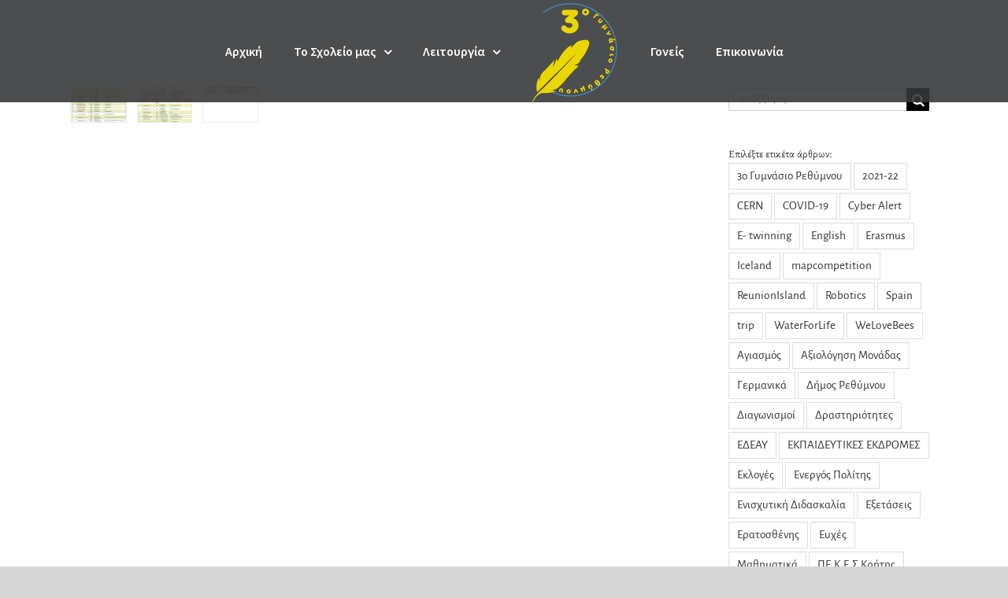

--- FILE ---
content_type: text/html; charset=UTF-8
request_url: https://3gymreth.gr/%CE%BB%CE%B5%CE%B9%CF%84%CE%BF%CF%85%CF%81%CE%B3%CE%AF%CE%B1/%CF%89%CF%81%CE%AC%CF%81%CE%B9%CE%BF-%CF%85%CF%80%CE%BF%CE%B4%CE%BF%CF%87%CE%AE%CF%82-%CE%B3%CE%BF%CE%BD%CE%AD%CF%89%CE%BD
body_size: 19284
content:
<!DOCTYPE html>
<html class="avada-html-layout-wide avada-html-header-position-top avada-header-color-not-opaque awb-scroll" lang="el" prefix="og: http://ogp.me/ns# fb: http://ogp.me/ns/fb#">
<head>
	<meta http-equiv="X-UA-Compatible" content="IE=edge" />
	<meta http-equiv="Content-Type" content="text/html; charset=utf-8"/>
	<meta name="viewport" content="width=device-width, initial-scale=1" />
	<title>Ώρες Υποδοχής Γονέων &#8211; 3ο Γυμνάσιο Ρεθύμνου</title>
<meta name='robots' content='max-image-preview:large' />
<link rel='dns-prefetch' href='//secure.gravatar.com' />
<link rel='dns-prefetch' href='//stats.wp.com' />
<link rel='dns-prefetch' href='//v0.wordpress.com' />
<link rel='preconnect' href='//i0.wp.com' />
<link rel='preconnect' href='//c0.wp.com' />
<link rel="alternate" type="application/rss+xml" title="Ροή RSS &raquo; 3ο Γυμνάσιο Ρεθύμνου" href="https://3gymreth.gr/feed" />
<link rel="alternate" type="application/rss+xml" title="Ροή Σχολίων &raquo; 3ο Γυμνάσιο Ρεθύμνου" href="https://3gymreth.gr/comments/feed" />
					<link rel="shortcut icon" href="https://3gymreth.gr/wp-content/uploads/2019/10/3gym_logo_b_111x130yellow.png" type="image/x-icon" />
		
		
		
				<link rel="alternate" title="oEmbed (JSON)" type="application/json+oembed" href="https://3gymreth.gr/wp-json/oembed/1.0/embed?url=https%3A%2F%2F3gymreth.gr%2F%25ce%25bb%25ce%25b5%25ce%25b9%25cf%2584%25ce%25bf%25cf%2585%25cf%2581%25ce%25b3%25ce%25af%25ce%25b1%2F%25cf%2589%25cf%2581%25ce%25ac%25cf%2581%25ce%25b9%25ce%25bf-%25cf%2585%25cf%2580%25ce%25bf%25ce%25b4%25ce%25bf%25cf%2587%25ce%25ae%25cf%2582-%25ce%25b3%25ce%25bf%25ce%25bd%25ce%25ad%25cf%2589%25ce%25bd" />
<link rel="alternate" title="oEmbed (XML)" type="text/xml+oembed" href="https://3gymreth.gr/wp-json/oembed/1.0/embed?url=https%3A%2F%2F3gymreth.gr%2F%25ce%25bb%25ce%25b5%25ce%25b9%25cf%2584%25ce%25bf%25cf%2585%25cf%2581%25ce%25b3%25ce%25af%25ce%25b1%2F%25cf%2589%25cf%2581%25ce%25ac%25cf%2581%25ce%25b9%25ce%25bf-%25cf%2585%25cf%2580%25ce%25bf%25ce%25b4%25ce%25bf%25cf%2587%25ce%25ae%25cf%2582-%25ce%25b3%25ce%25bf%25ce%25bd%25ce%25ad%25cf%2589%25ce%25bd&#038;format=xml" />

		<meta property="og:title" content="Ώρες Υποδοχής Γονέων"/>
		<meta property="og:type" content="article"/>
		<meta property="og:url" content="https://3gymreth.gr/%ce%bb%ce%b5%ce%b9%cf%84%ce%bf%cf%85%cf%81%ce%b3%ce%af%ce%b1/%cf%89%cf%81%ce%ac%cf%81%ce%b9%ce%bf-%cf%85%cf%80%ce%bf%ce%b4%ce%bf%cf%87%ce%ae%cf%82-%ce%b3%ce%bf%ce%bd%ce%ad%cf%89%ce%bd"/>
		<meta property="og:site_name" content="3ο Γυμνάσιο Ρεθύμνου"/>
		<meta property="og:description" content=""/>

									<meta property="og:image" content="https://3gymreth.gr/wp-content/uploads/2019/10/3gym_logo_b_111x130yellow.png"/>
							<style id='wp-img-auto-sizes-contain-inline-css' type='text/css'>
img:is([sizes=auto i],[sizes^="auto," i]){contain-intrinsic-size:3000px 1500px}
/*# sourceURL=wp-img-auto-sizes-contain-inline-css */
</style>
<style id='wp-emoji-styles-inline-css' type='text/css'>

	img.wp-smiley, img.emoji {
		display: inline !important;
		border: none !important;
		box-shadow: none !important;
		height: 1em !important;
		width: 1em !important;
		margin: 0 0.07em !important;
		vertical-align: -0.1em !important;
		background: none !important;
		padding: 0 !important;
	}
/*# sourceURL=wp-emoji-styles-inline-css */
</style>
<link rel='stylesheet' id='dalt-general-css' href='https://3gymreth.gr/wp-content/plugins/league-table/public/assets/css/general.css?ver=2.02' type='text/css' media='all' />
<link rel='stylesheet' id='fusion-dynamic-css-css' href='https://3gymreth.gr/wp-content/uploads/fusion-styles/42668f390eaac19fee4632a4ce79b880.min.css?ver=3.9.2' type='text/css' media='all' />
<script type="text/javascript" src="https://c0.wp.com/c/6.9/wp-includes/js/jquery/jquery.min.js" id="jquery-core-js"></script>
<script type="text/javascript" src="https://c0.wp.com/c/6.9/wp-includes/js/jquery/jquery-migrate.min.js" id="jquery-migrate-js"></script>
<link rel="https://api.w.org/" href="https://3gymreth.gr/wp-json/" /><link rel="alternate" title="JSON" type="application/json" href="https://3gymreth.gr/wp-json/wp/v2/pages/205711" /><link rel="EditURI" type="application/rsd+xml" title="RSD" href="https://3gymreth.gr/xmlrpc.php?rsd" />
<meta name="generator" content="WordPress 6.9" />
<link rel="canonical" href="https://3gymreth.gr/%ce%bb%ce%b5%ce%b9%cf%84%ce%bf%cf%85%cf%81%ce%b3%ce%af%ce%b1/%cf%89%cf%81%ce%ac%cf%81%ce%b9%ce%bf-%cf%85%cf%80%ce%bf%ce%b4%ce%bf%cf%87%ce%ae%cf%82-%ce%b3%ce%bf%ce%bd%ce%ad%cf%89%ce%bd" />
<link rel='shortlink' href='https://wp.me/P9ogpk-RvV' />
	<style>img#wpstats{display:none}</style>
		<!--[if lt IE 7]> <meta id="intense-browser-check" class="no-js ie6 oldie"> <![endif]-->
		        <!--[if IE 7]> <meta id="intense-browser-check" class="no-js ie7 oldie"> <![endif]-->
		        <!--[if IE 8]> <meta id="intense-browser-check" class="no-js ie8 oldie"> <![endif]-->
		        <!--[if IE 9]> <meta id="intense-browser-check" class="no-js ie9 oldie"> <![endif]-->
		        <!--[if gt IE 9]><!--> <meta id="intense-browser-check" class="no-js"> <!--<![endif]--><style type='text/css'>.intense.pagination .active > a { 
  background-color: #1a8be2; 
  border-color: #006dc4; 
  color: #fff;  } 
/* custom css styles */


</style><!--[if lt IE 9]><script src="https://3gymreth.gr/wp-content/plugins/intense/assets/js/respond/dest/respond.min.js"></script><![endif]--><link href="https://fonts.googleapis.com/css?family=Open+Sans&#038;subset=cyrillic,cyrillic-ext,greek,greek-ext,latin-ext,vietnamese" rel="stylesheet"><link rel="preload" href="https://3gymreth.gr/wp-content/themes/Avada/includes/lib/assets/fonts/icomoon/awb-icons.woff" as="font" type="font/woff" crossorigin><link rel="preload" href="//3gymreth.gr/wp-content/themes/Avada/includes/lib/assets/fonts/fontawesome/webfonts/fa-brands-400.woff2" as="font" type="font/woff2" crossorigin><link rel="preload" href="//3gymreth.gr/wp-content/themes/Avada/includes/lib/assets/fonts/fontawesome/webfonts/fa-regular-400.woff2" as="font" type="font/woff2" crossorigin><link rel="preload" href="//3gymreth.gr/wp-content/themes/Avada/includes/lib/assets/fonts/fontawesome/webfonts/fa-solid-900.woff2" as="font" type="font/woff2" crossorigin><link rel="preload" href="https://fonts.gstatic.com/s/alegreya/v39/4UacrEBBsBhlBjvfkQjt71kZfyBzPgNG9hU4-KqjgSE.woff2" as="font" type="font/woff2" crossorigin><link rel="preload" href="https://fonts.gstatic.com/s/alegreya/v39/4UacrEBBsBhlBjvfkQjt71kZfyBzPgNG9hU4-6qj.woff2" as="font" type="font/woff2" crossorigin><link rel="preload" href="https://fonts.gstatic.com/s/alegreyasans/v26/5aUz9_-1phKLFgshYDvh6Vwt7VltvXVX.woff2" as="font" type="font/woff2" crossorigin><link rel="preload" href="https://fonts.gstatic.com/s/alegreyasans/v26/5aUz9_-1phKLFgshYDvh6Vwt7VptvQ.woff2" as="font" type="font/woff2" crossorigin><link rel="preload" href="https://fonts.gstatic.com/s/ptsans/v18/jizaRExUiTo99u79D0KExQ.woff2" as="font" type="font/woff2" crossorigin><style type="text/css" id="css-fb-visibility">@media screen and (max-width: 640px){.fusion-no-small-visibility{display:none !important;}body .sm-text-align-center{text-align:center !important;}body .sm-text-align-left{text-align:left !important;}body .sm-text-align-right{text-align:right !important;}body .sm-flex-align-center{justify-content:center !important;}body .sm-flex-align-flex-start{justify-content:flex-start !important;}body .sm-flex-align-flex-end{justify-content:flex-end !important;}body .sm-mx-auto{margin-left:auto !important;margin-right:auto !important;}body .sm-ml-auto{margin-left:auto !important;}body .sm-mr-auto{margin-right:auto !important;}body .fusion-absolute-position-small{position:absolute;top:auto;width:100%;}.awb-sticky.awb-sticky-small{ position: sticky; top: var(--awb-sticky-offset,0); }}@media screen and (min-width: 641px) and (max-width: 1024px){.fusion-no-medium-visibility{display:none !important;}body .md-text-align-center{text-align:center !important;}body .md-text-align-left{text-align:left !important;}body .md-text-align-right{text-align:right !important;}body .md-flex-align-center{justify-content:center !important;}body .md-flex-align-flex-start{justify-content:flex-start !important;}body .md-flex-align-flex-end{justify-content:flex-end !important;}body .md-mx-auto{margin-left:auto !important;margin-right:auto !important;}body .md-ml-auto{margin-left:auto !important;}body .md-mr-auto{margin-right:auto !important;}body .fusion-absolute-position-medium{position:absolute;top:auto;width:100%;}.awb-sticky.awb-sticky-medium{ position: sticky; top: var(--awb-sticky-offset,0); }}@media screen and (min-width: 1025px){.fusion-no-large-visibility{display:none !important;}body .lg-text-align-center{text-align:center !important;}body .lg-text-align-left{text-align:left !important;}body .lg-text-align-right{text-align:right !important;}body .lg-flex-align-center{justify-content:center !important;}body .lg-flex-align-flex-start{justify-content:flex-start !important;}body .lg-flex-align-flex-end{justify-content:flex-end !important;}body .lg-mx-auto{margin-left:auto !important;margin-right:auto !important;}body .lg-ml-auto{margin-left:auto !important;}body .lg-mr-auto{margin-right:auto !important;}body .fusion-absolute-position-large{position:absolute;top:auto;width:100%;}.awb-sticky.awb-sticky-large{ position: sticky; top: var(--awb-sticky-offset,0); }}</style><style type="text/css" id="custom-background-css">
body.custom-background { background-color: #1e73be; }
</style>
	
<!-- Jetpack Open Graph Tags -->
<meta property="og:type" content="article" />
<meta property="og:title" content="Ώρες Υποδοχής Γονέων" />
<meta property="og:url" content="https://3gymreth.gr/%ce%bb%ce%b5%ce%b9%cf%84%ce%bf%cf%85%cf%81%ce%b3%ce%af%ce%b1/%cf%89%cf%81%ce%ac%cf%81%ce%b9%ce%bf-%cf%85%cf%80%ce%bf%ce%b4%ce%bf%cf%87%ce%ae%cf%82-%ce%b3%ce%bf%ce%bd%ce%ad%cf%89%ce%bd" />
<meta property="og:description" content="Διαβάστε το άρθρο για λεπτομέρειες." />
<meta property="article:published_time" content="2018-10-05T21:29:56+00:00" />
<meta property="article:modified_time" content="2023-12-04T11:58:27+00:00" />
<meta property="og:site_name" content="3ο Γυμνάσιο Ρεθύμνου" />
<meta property="og:image" content="https://s0.wp.com/i/blank.jpg" />
<meta property="og:image:width" content="200" />
<meta property="og:image:height" content="200" />
<meta property="og:image:alt" content="" />
<meta property="og:locale" content="el_GR" />
<meta name="twitter:text:title" content="Ώρες Υποδοχής Γονέων" />
<meta name="twitter:card" content="summary" />
<meta name="twitter:description" content="Διαβάστε το άρθρο για λεπτομέρειες." />

<!-- End Jetpack Open Graph Tags -->
		<script type="text/javascript">
			var doc = document.documentElement;
			doc.setAttribute( 'data-useragent', navigator.userAgent );
		</script>
		
	<style id='wp-block-embed-inline-css' type='text/css'>
.wp-block-embed.alignleft,.wp-block-embed.alignright,.wp-block[data-align=left]>[data-type="core/embed"],.wp-block[data-align=right]>[data-type="core/embed"]{max-width:360px;width:100%}.wp-block-embed.alignleft .wp-block-embed__wrapper,.wp-block-embed.alignright .wp-block-embed__wrapper,.wp-block[data-align=left]>[data-type="core/embed"] .wp-block-embed__wrapper,.wp-block[data-align=right]>[data-type="core/embed"] .wp-block-embed__wrapper{min-width:280px}.wp-block-cover .wp-block-embed{min-height:240px;min-width:320px}.wp-block-embed{overflow-wrap:break-word}.wp-block-embed :where(figcaption){margin-bottom:1em;margin-top:.5em}.wp-block-embed iframe{max-width:100%}.wp-block-embed__wrapper{position:relative}.wp-embed-responsive .wp-has-aspect-ratio .wp-block-embed__wrapper:before{content:"";display:block;padding-top:50%}.wp-embed-responsive .wp-has-aspect-ratio iframe{bottom:0;height:100%;left:0;position:absolute;right:0;top:0;width:100%}.wp-embed-responsive .wp-embed-aspect-21-9 .wp-block-embed__wrapper:before{padding-top:42.85%}.wp-embed-responsive .wp-embed-aspect-18-9 .wp-block-embed__wrapper:before{padding-top:50%}.wp-embed-responsive .wp-embed-aspect-16-9 .wp-block-embed__wrapper:before{padding-top:56.25%}.wp-embed-responsive .wp-embed-aspect-4-3 .wp-block-embed__wrapper:before{padding-top:75%}.wp-embed-responsive .wp-embed-aspect-1-1 .wp-block-embed__wrapper:before{padding-top:100%}.wp-embed-responsive .wp-embed-aspect-9-16 .wp-block-embed__wrapper:before{padding-top:177.77%}.wp-embed-responsive .wp-embed-aspect-1-2 .wp-block-embed__wrapper:before{padding-top:200%}
/*# sourceURL=https://c0.wp.com/c/6.9/wp-includes/blocks/embed/style.min.css */
</style>
<style id='wp-block-embed-theme-inline-css' type='text/css'>
.wp-block-embed :where(figcaption){color:#555;font-size:13px;text-align:center}.is-dark-theme .wp-block-embed :where(figcaption){color:#ffffffa6}.wp-block-embed{margin:0 0 1em}
/*# sourceURL=https://c0.wp.com/c/6.9/wp-includes/blocks/embed/theme.min.css */
</style>
<style id='global-styles-inline-css' type='text/css'>
:root{--wp--preset--aspect-ratio--square: 1;--wp--preset--aspect-ratio--4-3: 4/3;--wp--preset--aspect-ratio--3-4: 3/4;--wp--preset--aspect-ratio--3-2: 3/2;--wp--preset--aspect-ratio--2-3: 2/3;--wp--preset--aspect-ratio--16-9: 16/9;--wp--preset--aspect-ratio--9-16: 9/16;--wp--preset--color--black: #000000;--wp--preset--color--cyan-bluish-gray: #abb8c3;--wp--preset--color--white: #ffffff;--wp--preset--color--pale-pink: #f78da7;--wp--preset--color--vivid-red: #cf2e2e;--wp--preset--color--luminous-vivid-orange: #ff6900;--wp--preset--color--luminous-vivid-amber: #fcb900;--wp--preset--color--light-green-cyan: #7bdcb5;--wp--preset--color--vivid-green-cyan: #00d084;--wp--preset--color--pale-cyan-blue: #8ed1fc;--wp--preset--color--vivid-cyan-blue: #0693e3;--wp--preset--color--vivid-purple: #9b51e0;--wp--preset--gradient--vivid-cyan-blue-to-vivid-purple: linear-gradient(135deg,rgb(6,147,227) 0%,rgb(155,81,224) 100%);--wp--preset--gradient--light-green-cyan-to-vivid-green-cyan: linear-gradient(135deg,rgb(122,220,180) 0%,rgb(0,208,130) 100%);--wp--preset--gradient--luminous-vivid-amber-to-luminous-vivid-orange: linear-gradient(135deg,rgb(252,185,0) 0%,rgb(255,105,0) 100%);--wp--preset--gradient--luminous-vivid-orange-to-vivid-red: linear-gradient(135deg,rgb(255,105,0) 0%,rgb(207,46,46) 100%);--wp--preset--gradient--very-light-gray-to-cyan-bluish-gray: linear-gradient(135deg,rgb(238,238,238) 0%,rgb(169,184,195) 100%);--wp--preset--gradient--cool-to-warm-spectrum: linear-gradient(135deg,rgb(74,234,220) 0%,rgb(151,120,209) 20%,rgb(207,42,186) 40%,rgb(238,44,130) 60%,rgb(251,105,98) 80%,rgb(254,248,76) 100%);--wp--preset--gradient--blush-light-purple: linear-gradient(135deg,rgb(255,206,236) 0%,rgb(152,150,240) 100%);--wp--preset--gradient--blush-bordeaux: linear-gradient(135deg,rgb(254,205,165) 0%,rgb(254,45,45) 50%,rgb(107,0,62) 100%);--wp--preset--gradient--luminous-dusk: linear-gradient(135deg,rgb(255,203,112) 0%,rgb(199,81,192) 50%,rgb(65,88,208) 100%);--wp--preset--gradient--pale-ocean: linear-gradient(135deg,rgb(255,245,203) 0%,rgb(182,227,212) 50%,rgb(51,167,181) 100%);--wp--preset--gradient--electric-grass: linear-gradient(135deg,rgb(202,248,128) 0%,rgb(113,206,126) 100%);--wp--preset--gradient--midnight: linear-gradient(135deg,rgb(2,3,129) 0%,rgb(40,116,252) 100%);--wp--preset--font-size--small: 12.75px;--wp--preset--font-size--medium: 20px;--wp--preset--font-size--large: 25.5px;--wp--preset--font-size--x-large: 42px;--wp--preset--font-size--normal: 17px;--wp--preset--font-size--xlarge: 34px;--wp--preset--font-size--huge: 51px;--wp--preset--spacing--20: 0.44rem;--wp--preset--spacing--30: 0.67rem;--wp--preset--spacing--40: 1rem;--wp--preset--spacing--50: 1.5rem;--wp--preset--spacing--60: 2.25rem;--wp--preset--spacing--70: 3.38rem;--wp--preset--spacing--80: 5.06rem;--wp--preset--shadow--natural: 6px 6px 9px rgba(0, 0, 0, 0.2);--wp--preset--shadow--deep: 12px 12px 50px rgba(0, 0, 0, 0.4);--wp--preset--shadow--sharp: 6px 6px 0px rgba(0, 0, 0, 0.2);--wp--preset--shadow--outlined: 6px 6px 0px -3px rgb(255, 255, 255), 6px 6px rgb(0, 0, 0);--wp--preset--shadow--crisp: 6px 6px 0px rgb(0, 0, 0);}:where(.is-layout-flex){gap: 0.5em;}:where(.is-layout-grid){gap: 0.5em;}body .is-layout-flex{display: flex;}.is-layout-flex{flex-wrap: wrap;align-items: center;}.is-layout-flex > :is(*, div){margin: 0;}body .is-layout-grid{display: grid;}.is-layout-grid > :is(*, div){margin: 0;}:where(.wp-block-columns.is-layout-flex){gap: 2em;}:where(.wp-block-columns.is-layout-grid){gap: 2em;}:where(.wp-block-post-template.is-layout-flex){gap: 1.25em;}:where(.wp-block-post-template.is-layout-grid){gap: 1.25em;}.has-black-color{color: var(--wp--preset--color--black) !important;}.has-cyan-bluish-gray-color{color: var(--wp--preset--color--cyan-bluish-gray) !important;}.has-white-color{color: var(--wp--preset--color--white) !important;}.has-pale-pink-color{color: var(--wp--preset--color--pale-pink) !important;}.has-vivid-red-color{color: var(--wp--preset--color--vivid-red) !important;}.has-luminous-vivid-orange-color{color: var(--wp--preset--color--luminous-vivid-orange) !important;}.has-luminous-vivid-amber-color{color: var(--wp--preset--color--luminous-vivid-amber) !important;}.has-light-green-cyan-color{color: var(--wp--preset--color--light-green-cyan) !important;}.has-vivid-green-cyan-color{color: var(--wp--preset--color--vivid-green-cyan) !important;}.has-pale-cyan-blue-color{color: var(--wp--preset--color--pale-cyan-blue) !important;}.has-vivid-cyan-blue-color{color: var(--wp--preset--color--vivid-cyan-blue) !important;}.has-vivid-purple-color{color: var(--wp--preset--color--vivid-purple) !important;}.has-black-background-color{background-color: var(--wp--preset--color--black) !important;}.has-cyan-bluish-gray-background-color{background-color: var(--wp--preset--color--cyan-bluish-gray) !important;}.has-white-background-color{background-color: var(--wp--preset--color--white) !important;}.has-pale-pink-background-color{background-color: var(--wp--preset--color--pale-pink) !important;}.has-vivid-red-background-color{background-color: var(--wp--preset--color--vivid-red) !important;}.has-luminous-vivid-orange-background-color{background-color: var(--wp--preset--color--luminous-vivid-orange) !important;}.has-luminous-vivid-amber-background-color{background-color: var(--wp--preset--color--luminous-vivid-amber) !important;}.has-light-green-cyan-background-color{background-color: var(--wp--preset--color--light-green-cyan) !important;}.has-vivid-green-cyan-background-color{background-color: var(--wp--preset--color--vivid-green-cyan) !important;}.has-pale-cyan-blue-background-color{background-color: var(--wp--preset--color--pale-cyan-blue) !important;}.has-vivid-cyan-blue-background-color{background-color: var(--wp--preset--color--vivid-cyan-blue) !important;}.has-vivid-purple-background-color{background-color: var(--wp--preset--color--vivid-purple) !important;}.has-black-border-color{border-color: var(--wp--preset--color--black) !important;}.has-cyan-bluish-gray-border-color{border-color: var(--wp--preset--color--cyan-bluish-gray) !important;}.has-white-border-color{border-color: var(--wp--preset--color--white) !important;}.has-pale-pink-border-color{border-color: var(--wp--preset--color--pale-pink) !important;}.has-vivid-red-border-color{border-color: var(--wp--preset--color--vivid-red) !important;}.has-luminous-vivid-orange-border-color{border-color: var(--wp--preset--color--luminous-vivid-orange) !important;}.has-luminous-vivid-amber-border-color{border-color: var(--wp--preset--color--luminous-vivid-amber) !important;}.has-light-green-cyan-border-color{border-color: var(--wp--preset--color--light-green-cyan) !important;}.has-vivid-green-cyan-border-color{border-color: var(--wp--preset--color--vivid-green-cyan) !important;}.has-pale-cyan-blue-border-color{border-color: var(--wp--preset--color--pale-cyan-blue) !important;}.has-vivid-cyan-blue-border-color{border-color: var(--wp--preset--color--vivid-cyan-blue) !important;}.has-vivid-purple-border-color{border-color: var(--wp--preset--color--vivid-purple) !important;}.has-vivid-cyan-blue-to-vivid-purple-gradient-background{background: var(--wp--preset--gradient--vivid-cyan-blue-to-vivid-purple) !important;}.has-light-green-cyan-to-vivid-green-cyan-gradient-background{background: var(--wp--preset--gradient--light-green-cyan-to-vivid-green-cyan) !important;}.has-luminous-vivid-amber-to-luminous-vivid-orange-gradient-background{background: var(--wp--preset--gradient--luminous-vivid-amber-to-luminous-vivid-orange) !important;}.has-luminous-vivid-orange-to-vivid-red-gradient-background{background: var(--wp--preset--gradient--luminous-vivid-orange-to-vivid-red) !important;}.has-very-light-gray-to-cyan-bluish-gray-gradient-background{background: var(--wp--preset--gradient--very-light-gray-to-cyan-bluish-gray) !important;}.has-cool-to-warm-spectrum-gradient-background{background: var(--wp--preset--gradient--cool-to-warm-spectrum) !important;}.has-blush-light-purple-gradient-background{background: var(--wp--preset--gradient--blush-light-purple) !important;}.has-blush-bordeaux-gradient-background{background: var(--wp--preset--gradient--blush-bordeaux) !important;}.has-luminous-dusk-gradient-background{background: var(--wp--preset--gradient--luminous-dusk) !important;}.has-pale-ocean-gradient-background{background: var(--wp--preset--gradient--pale-ocean) !important;}.has-electric-grass-gradient-background{background: var(--wp--preset--gradient--electric-grass) !important;}.has-midnight-gradient-background{background: var(--wp--preset--gradient--midnight) !important;}.has-small-font-size{font-size: var(--wp--preset--font-size--small) !important;}.has-medium-font-size{font-size: var(--wp--preset--font-size--medium) !important;}.has-large-font-size{font-size: var(--wp--preset--font-size--large) !important;}.has-x-large-font-size{font-size: var(--wp--preset--font-size--x-large) !important;}
/*# sourceURL=global-styles-inline-css */
</style>
<style id='wp-block-library-inline-css' type='text/css'>
:root{--wp-block-synced-color:#7a00df;--wp-block-synced-color--rgb:122,0,223;--wp-bound-block-color:var(--wp-block-synced-color);--wp-editor-canvas-background:#ddd;--wp-admin-theme-color:#007cba;--wp-admin-theme-color--rgb:0,124,186;--wp-admin-theme-color-darker-10:#006ba1;--wp-admin-theme-color-darker-10--rgb:0,107,160.5;--wp-admin-theme-color-darker-20:#005a87;--wp-admin-theme-color-darker-20--rgb:0,90,135;--wp-admin-border-width-focus:2px}@media (min-resolution:192dpi){:root{--wp-admin-border-width-focus:1.5px}}.wp-element-button{cursor:pointer}:root .has-very-light-gray-background-color{background-color:#eee}:root .has-very-dark-gray-background-color{background-color:#313131}:root .has-very-light-gray-color{color:#eee}:root .has-very-dark-gray-color{color:#313131}:root .has-vivid-green-cyan-to-vivid-cyan-blue-gradient-background{background:linear-gradient(135deg,#00d084,#0693e3)}:root .has-purple-crush-gradient-background{background:linear-gradient(135deg,#34e2e4,#4721fb 50%,#ab1dfe)}:root .has-hazy-dawn-gradient-background{background:linear-gradient(135deg,#faaca8,#dad0ec)}:root .has-subdued-olive-gradient-background{background:linear-gradient(135deg,#fafae1,#67a671)}:root .has-atomic-cream-gradient-background{background:linear-gradient(135deg,#fdd79a,#004a59)}:root .has-nightshade-gradient-background{background:linear-gradient(135deg,#330968,#31cdcf)}:root .has-midnight-gradient-background{background:linear-gradient(135deg,#020381,#2874fc)}:root{--wp--preset--font-size--normal:16px;--wp--preset--font-size--huge:42px}.has-regular-font-size{font-size:1em}.has-larger-font-size{font-size:2.625em}.has-normal-font-size{font-size:var(--wp--preset--font-size--normal)}.has-huge-font-size{font-size:var(--wp--preset--font-size--huge)}.has-text-align-center{text-align:center}.has-text-align-left{text-align:left}.has-text-align-right{text-align:right}.has-fit-text{white-space:nowrap!important}#end-resizable-editor-section{display:none}.aligncenter{clear:both}.items-justified-left{justify-content:flex-start}.items-justified-center{justify-content:center}.items-justified-right{justify-content:flex-end}.items-justified-space-between{justify-content:space-between}.screen-reader-text{border:0;clip-path:inset(50%);height:1px;margin:-1px;overflow:hidden;padding:0;position:absolute;width:1px;word-wrap:normal!important}.screen-reader-text:focus{background-color:#ddd;clip-path:none;color:#444;display:block;font-size:1em;height:auto;left:5px;line-height:normal;padding:15px 23px 14px;text-decoration:none;top:5px;width:auto;z-index:100000}html :where(.has-border-color){border-style:solid}html :where([style*=border-top-color]){border-top-style:solid}html :where([style*=border-right-color]){border-right-style:solid}html :where([style*=border-bottom-color]){border-bottom-style:solid}html :where([style*=border-left-color]){border-left-style:solid}html :where([style*=border-width]){border-style:solid}html :where([style*=border-top-width]){border-top-style:solid}html :where([style*=border-right-width]){border-right-style:solid}html :where([style*=border-bottom-width]){border-bottom-style:solid}html :where([style*=border-left-width]){border-left-style:solid}html :where(img[class*=wp-image-]){height:auto;max-width:100%}:where(figure){margin:0 0 1em}html :where(.is-position-sticky){--wp-admin--admin-bar--position-offset:var(--wp-admin--admin-bar--height,0px)}@media screen and (max-width:600px){html :where(.is-position-sticky){--wp-admin--admin-bar--position-offset:0px}}
/*wp_block_styles_on_demand_placeholder:69715c89877f1*/
/*# sourceURL=wp-block-library-inline-css */
</style>
<style id='wp-block-library-theme-inline-css' type='text/css'>
.wp-block-audio :where(figcaption){color:#555;font-size:13px;text-align:center}.is-dark-theme .wp-block-audio :where(figcaption){color:#ffffffa6}.wp-block-audio{margin:0 0 1em}.wp-block-code{border:1px solid #ccc;border-radius:4px;font-family:Menlo,Consolas,monaco,monospace;padding:.8em 1em}.wp-block-embed :where(figcaption){color:#555;font-size:13px;text-align:center}.is-dark-theme .wp-block-embed :where(figcaption){color:#ffffffa6}.wp-block-embed{margin:0 0 1em}.blocks-gallery-caption{color:#555;font-size:13px;text-align:center}.is-dark-theme .blocks-gallery-caption{color:#ffffffa6}:root :where(.wp-block-image figcaption){color:#555;font-size:13px;text-align:center}.is-dark-theme :root :where(.wp-block-image figcaption){color:#ffffffa6}.wp-block-image{margin:0 0 1em}.wp-block-pullquote{border-bottom:4px solid;border-top:4px solid;color:currentColor;margin-bottom:1.75em}.wp-block-pullquote :where(cite),.wp-block-pullquote :where(footer),.wp-block-pullquote__citation{color:currentColor;font-size:.8125em;font-style:normal;text-transform:uppercase}.wp-block-quote{border-left:.25em solid;margin:0 0 1.75em;padding-left:1em}.wp-block-quote cite,.wp-block-quote footer{color:currentColor;font-size:.8125em;font-style:normal;position:relative}.wp-block-quote:where(.has-text-align-right){border-left:none;border-right:.25em solid;padding-left:0;padding-right:1em}.wp-block-quote:where(.has-text-align-center){border:none;padding-left:0}.wp-block-quote.is-large,.wp-block-quote.is-style-large,.wp-block-quote:where(.is-style-plain){border:none}.wp-block-search .wp-block-search__label{font-weight:700}.wp-block-search__button{border:1px solid #ccc;padding:.375em .625em}:where(.wp-block-group.has-background){padding:1.25em 2.375em}.wp-block-separator.has-css-opacity{opacity:.4}.wp-block-separator{border:none;border-bottom:2px solid;margin-left:auto;margin-right:auto}.wp-block-separator.has-alpha-channel-opacity{opacity:1}.wp-block-separator:not(.is-style-wide):not(.is-style-dots){width:100px}.wp-block-separator.has-background:not(.is-style-dots){border-bottom:none;height:1px}.wp-block-separator.has-background:not(.is-style-wide):not(.is-style-dots){height:2px}.wp-block-table{margin:0 0 1em}.wp-block-table td,.wp-block-table th{word-break:normal}.wp-block-table :where(figcaption){color:#555;font-size:13px;text-align:center}.is-dark-theme .wp-block-table :where(figcaption){color:#ffffffa6}.wp-block-video :where(figcaption){color:#555;font-size:13px;text-align:center}.is-dark-theme .wp-block-video :where(figcaption){color:#ffffffa6}.wp-block-video{margin:0 0 1em}:root :where(.wp-block-template-part.has-background){margin-bottom:0;margin-top:0;padding:1.25em 2.375em}
/*# sourceURL=https://c0.wp.com/c/6.9/wp-includes/css/dist/block-library/theme.min.css */
</style>
<style id='classic-theme-styles-inline-css' type='text/css'>
/*! This file is auto-generated */
.wp-block-button__link{color:#fff;background-color:#32373c;border-radius:9999px;box-shadow:none;text-decoration:none;padding:calc(.667em + 2px) calc(1.333em + 2px);font-size:1.125em}.wp-block-file__button{background:#32373c;color:#fff;text-decoration:none}
/*# sourceURL=https://c0.wp.com/c/6.9/wp-includes/css/classic-themes.min.css */
</style>
</head>

<body class="wp-singular page-template-default page page-id-205711 page-child parent-pageid-205702 custom-background wp-theme-Avada wp-child-theme-Avada-Child-Theme has-sidebar fusion-image-hovers fusion-pagination-sizing fusion-button_type-flat fusion-button_span-no fusion-button_gradient-linear avada-image-rollover-circle-yes avada-image-rollover-yes avada-image-rollover-direction-left fusion-has-button-gradient fusion-body ltr fusion-sticky-header no-mobile-sticky-header avada-has-rev-slider-styles fusion-disable-outline fusion-sub-menu-slide mobile-logo-pos-left layout-wide-mode avada-has-boxed-modal-shadow-none layout-scroll-offset-full avada-has-zero-margin-offset-top fusion-top-header menu-text-align-center mobile-menu-design-modern fusion-show-pagination-text fusion-header-layout-v7 avada-responsive avada-footer-fx-none avada-menu-highlight-style-bottombar fusion-search-form-classic fusion-main-menu-search-dropdown fusion-avatar-square avada-sticky-shrinkage avada-dropdown-styles avada-blog-layout-medium alternate avada-blog-archive-layout-medium alternate avada-header-shadow-no avada-menu-icon-position-left avada-has-header-100-width avada-has-pagetitle-100-width avada-has-100-footer avada-has-breadcrumb-mobile-hidden avada-has-titlebar-hide avada-has-pagination-padding avada-flyout-menu-direction-fade avada-ec-views-v1" data-awb-post-id="205711">
		<a class="skip-link screen-reader-text" href="#content">Μετάβαση στο περιεχόμενο</a>

	<div id="boxed-wrapper">
		
		<div id="wrapper" class="fusion-wrapper">
			<div id="home" style="position:relative;top:-1px;"></div>
							
					
			<header class="fusion-header-wrapper">
				<div class="fusion-header-v7 fusion-logo-alignment fusion-logo-left fusion-sticky-menu- fusion-sticky-logo- fusion-mobile-logo-  fusion-mobile-menu-design-modern">
					<div class="fusion-header-sticky-height"></div>
<div class="fusion-header" >
	<div class="fusion-row fusion-middle-logo-menu">
				<nav class="fusion-main-menu fusion-main-menu-sticky" aria-label="Main Menu"><ul id="menu-menu" class="fusion-menu fusion-middle-logo-ul"><li  id="menu-item-205740"  class="menu-item menu-item-type-post_type menu-item-object-page menu-item-home menu-item-205740"  data-item-id="205740"><a  href="https://3gymreth.gr/%ce%b1%cf%81%cf%87%ce%b9%ce%ba%ce%ae" class="fusion-top-level-link fusion-bottombar-highlight"><span class="menu-text">Αρχική</span></a></li><li  id="menu-item-205742"  class="menu-item menu-item-type-post_type menu-item-object-page menu-item-has-children menu-item-205742 fusion-dropdown-menu"  data-item-id="205742"><a  href="https://3gymreth.gr/%cf%84%ce%bf-%cf%83%cf%87%ce%bf%ce%bb%ce%b5%ce%af%ce%bf-%ce%bc%ce%b1%cf%82" class="fusion-top-level-link fusion-bottombar-highlight"><span class="menu-text">Το Σχολείο μας</span> <span class="fusion-caret"><i class="fusion-dropdown-indicator" aria-hidden="true"></i></span></a><ul class="sub-menu"><li  id="menu-item-205744"  class="menu-item menu-item-type-post_type menu-item-object-page menu-item-205744 fusion-dropdown-submenu" ><a  href="https://3gymreth.gr/%cf%84%ce%bf-%cf%83%cf%87%ce%bf%ce%bb%ce%b5%ce%af%ce%bf-%ce%bc%ce%b1%cf%82/%ce%b9%cf%83%cf%84%ce%bf%cf%81%ce%b9%ce%ba%cf%8c" class="fusion-bottombar-highlight"><span>Ιστορικό</span></a></li><li  id="menu-item-210718"  class="menu-item menu-item-type-post_type menu-item-object-page menu-item-210718 fusion-dropdown-submenu" ><a  href="https://3gymreth.gr/%ce%b5%cf%83%cf%89%cf%84%ce%b5%cf%81%ce%b9%ce%ba%ce%bf%cf%83-%ce%ba%ce%b1%ce%bd%ce%bf%ce%bd%ce%b9%cf%83%ce%bc%ce%bf%cf%83-%ce%bb%ce%b5%ce%b9%cf%84%ce%bf%cf%85%cf%81%ce%b3%ce%b9%ce%b1-%cf%84%ce%bf" class="fusion-bottombar-highlight"><span>ΕΣΩΤΕΡΙΚΟΣ ΚΑΝΟΝΙΣΜΟΣ ΛΕΙΤΟΥΡΓΙΑ ΤΟΥ ΣΧΟΛΕΙΟΥ</span></a></li><li  id="menu-item-206529"  class="menu-item menu-item-type-post_type menu-item-object-page menu-item-206529 fusion-dropdown-submenu" ><a  href="https://3gymreth.gr/%ce%bb%ce%b5%ce%b9%cf%84%ce%bf%cf%85%cf%81%ce%b3%ce%af%ce%b1/%ce%ba%ce%b1%ce%bd%ce%bf%ce%bd%ce%b9%cf%83%ce%bc%ce%bf%ce%af" class="fusion-bottombar-highlight"><span>Νομοθεσία</span></a></li><li  id="menu-item-207905"  class="menu-item menu-item-type-post_type menu-item-object-page menu-item-207905 fusion-dropdown-submenu" ><a  href="https://3gymreth.gr/%cf%84%ce%bf-%cf%83%cf%87%ce%bf%ce%bb%ce%b5%ce%af%ce%bf-%ce%bc%ce%b1%cf%82/%ce%b5%ce%b3%ce%b3%cf%81%ce%b1%cf%86%ce%ae-%ce%bc%ce%b1%ce%b8%ce%b7%cf%84%cf%8e%ce%bd" class="fusion-bottombar-highlight"><span>Έντυπα σχολείου</span></a></li><li  id="menu-item-208491"  class="menu-item menu-item-type-post_type menu-item-object-page menu-item-208491 fusion-dropdown-submenu" ><a  href="https://3gymreth.gr/%cf%84%ce%bf-%cf%83%cf%87%ce%bf%ce%bb%ce%b5%ce%af%ce%bf-%ce%bc%ce%b1%cf%82/%ce%b4%cf%81%ce%b1%cf%83%cf%84%ce%b7%cf%81%ce%b9%cf%8c%cf%84%ce%b7%cf%84%ce%b5%cf%82" class="fusion-bottombar-highlight"><span>Δραστηριότητες</span></a></li><li  id="menu-item-208557"  class="menu-item menu-item-type-post_type menu-item-object-page menu-item-208557 fusion-dropdown-submenu" ><a  href="https://3gymreth.gr/%cf%84%ce%bf-%cf%83%cf%87%ce%bf%ce%bb%ce%b5%ce%af%ce%bf-%ce%bc%ce%b1%cf%82/%ce%b5%cf%81%ce%b3%ce%b1%cf%83%cf%84%ce%b7%cf%81%ce%b9%ce%b1-%ce%b4%ce%b5%ce%be%ce%b9%ce%bf%cf%84%ce%b7%cf%84%cf%89%ce%bd-21" class="fusion-bottombar-highlight"><span>Εργαστήρια Δεξιοτήτων 21+</span></a></li><li  id="menu-item-210672"  class="menu-item menu-item-type-post_type menu-item-object-page menu-item-210672 fusion-dropdown-submenu" ><a  href="https://3gymreth.gr/%cf%84%ce%bf-%cf%83%cf%87%ce%bf%ce%bb%ce%b5%ce%af%ce%bf-%ce%bc%ce%b1%cf%82/%ce%bf%ce%b4%ce%b7%ce%b3%ce%af%ce%b5%cf%82-%ce%b3%ce%b9%ce%b1-%cf%84%ce%b7%ce%bd-%ce%b1%ce%be%ce%b9%ce%bf%ce%bb%cf%8c%ce%b3%ce%b7%cf%83%ce%b7-%cf%83%cf%87%ce%bf%ce%bb%ce%b9%ce%ba%ce%ae%cf%82-%ce%bc" class="fusion-bottombar-highlight"><span>Αξιολόγηση σχολικής μονάδας</span></a></li><li  id="menu-item-208595"  class="menu-item menu-item-type-post_type menu-item-object-page menu-item-208595 fusion-dropdown-submenu" ><a  href="https://3gymreth.gr/%cf%84%ce%bf-%cf%83%cf%87%ce%bf%ce%bb%ce%b5%ce%af%ce%bf-%ce%bc%ce%b1%cf%82/%ce%b1%ce%be%ce%b9%ce%bf%ce%bb%cf%8c%ce%b3%ce%b7%cf%83%ce%b7-%cf%83%cf%87%ce%bf%ce%bb%ce%b9%ce%ba%ce%ae%cf%82-%ce%bc%ce%bf%ce%bd%ce%ac%ce%b4%ce%b1%cf%82" class="fusion-bottombar-highlight"><span>Δράσεις στο πλαίσιο της Αξιολόγησης της Σχολικής Μονάδας</span></a></li><li  id="menu-item-209418"  class="menu-item menu-item-type-post_type menu-item-object-page menu-item-209418 fusion-dropdown-submenu" ><a  href="https://3gymreth.gr/%cf%84%ce%bf-%cf%83%cf%87%ce%bf%ce%bb%ce%b5%ce%af%ce%bf-%ce%bc%ce%b1%cf%82/%ce%b1%cf%80%ce%bf%ce%b8%ce%b5%cf%84%ce%ae%cf%81%ce%b9%ce%bf-%ce%b1%ce%be%ce%b9%ce%bf%ce%bb%cf%8c%ce%b3%ce%b7%cf%83%ce%b7-%ce%bc%ce%bf%ce%bd%ce%ac%ce%b4%ce%b1%cf%82" class="fusion-bottombar-highlight"><span>Αποθετήριο 3<sup>ου</sup> Γυμνασίου</span></a></li></ul></li><li  id="menu-item-205745"  class="menu-item menu-item-type-post_type menu-item-object-page current-page-ancestor menu-item-has-children menu-item-205745 fusion-dropdown-menu"  data-item-id="205745"><a  href="https://3gymreth.gr/%ce%bb%ce%b5%ce%b9%cf%84%ce%bf%cf%85%cf%81%ce%b3%ce%af%ce%b1" class="fusion-top-level-link fusion-bottombar-highlight"><span class="menu-text">Λειτουργία</span> <span class="fusion-caret"><i class="fusion-dropdown-indicator" aria-hidden="true"></i></span></a><ul class="sub-menu"><li  id="menu-item-205747"  class="menu-item menu-item-type-post_type menu-item-object-page menu-item-205747 fusion-dropdown-submenu" ><a  href="https://3gymreth.gr/%ce%bb%ce%b5%ce%b9%cf%84%ce%bf%cf%85%cf%81%ce%b3%ce%af%ce%b1/%ce%b4%ce%b9%ce%b4%ce%b1%ce%ba%cf%84%ce%b9%ce%ba%cf%8c-%cf%80%cf%81%ce%bf%cf%83%cf%89%cf%80%ce%b9%ce%ba%cf%8c" class="fusion-bottombar-highlight"><span>Διδακτικό Προσωπικό</span></a></li><li  id="menu-item-205743"  class="menu-item menu-item-type-post_type menu-item-object-page menu-item-205743 fusion-dropdown-submenu" ><a  href="https://3gymreth.gr/%ce%bb%ce%b5%ce%b9%cf%84%ce%bf%cf%85%cf%81%ce%b3%ce%af%ce%b1/%cf%89%cf%81%ce%ac%cf%81%ce%b9%ce%bf-%ce%b4%ce%b9%ce%b4%ce%b1%cf%83%ce%ba%ce%b1%ce%bb%ce%af%ce%b1%cf%82" class="fusion-bottombar-highlight"><span>Ωράριο Διδασκαλίας</span></a></li><li  id="menu-item-208817"  class="menu-item menu-item-type-post_type menu-item-object-post menu-item-208817 fusion-dropdown-submenu" ><a  href="https://3gymreth.gr/archives/208806" class="fusion-bottombar-highlight"><span>Ωρολόγιο Πρόγραμμα</span></a></li><li  id="menu-item-210705"  class="menu-item menu-item-type-post_type menu-item-object-page menu-item-210705 fusion-dropdown-submenu" ><a  href="https://3gymreth.gr/%ce%bb%ce%b5%ce%b9%cf%84%ce%bf%cf%85%cf%81%ce%b3%ce%af%ce%b1/webex-links" class="fusion-bottombar-highlight"><span>WEBEX LINKS</span></a></li><li  id="menu-item-210715"  class="menu-item menu-item-type-post_type menu-item-object-page menu-item-210715 fusion-dropdown-submenu" ><a  href="https://3gymreth.gr/%cf%80%cf%81%ce%bf%ce%b3%cf%81%ce%b1%ce%bc%ce%bc%ce%b1-%cf%84%ce%b7%ce%bb%ce%b5%ce%ba%cf%80%ce%b1%ce%b9%ce%b4%ce%b5%cf%85%cf%83%ce%b7%cf%83" class="fusion-bottombar-highlight"><span>ΩΡΑΡΙΟ ΤΗΛΕΚΠΑΙΔΕΥΣΗΣ</span></a></li><li  id="menu-item-206119"  class="menu-item menu-item-type-post_type menu-item-object-page menu-item-206119 fusion-dropdown-submenu" ><a  href="https://3gymreth.gr/%ce%bb%ce%b5%ce%b9%cf%84%ce%bf%cf%85%cf%81%ce%b3%ce%af%ce%b1/%ce%ba%ce%b1%ce%b8%ce%b7%ce%b3%ce%b7%cf%84%ce%ae%cf%82-%cf%84%ce%bc%ce%ae%ce%bc%ce%b1%cf%84%ce%bf%cf%82" class="fusion-bottombar-highlight"><span>Υπεύθυνοι Καθηγητές Τμημάτων</span></a></li><li  id="menu-item-206373"  class="menu-item menu-item-type-post_type menu-item-object-post menu-item-206373 fusion-dropdown-submenu" ><a  href="https://3gymreth.gr/archives/206335" class="fusion-bottombar-highlight"><span>Ώρες ενημέρωσης γονέων</span></a></li><li  id="menu-item-209600"  class="menu-item menu-item-type-taxonomy menu-item-object-category menu-item-209600 fusion-dropdown-submenu" ><a  href="https://3gymreth.gr/archives/category/ekpaideutiko-iliko/%ce%bf%ce%b4%ce%b7%ce%b3%ce%af%ce%b5%cf%82-%ce%bc%ce%b1%ce%b8%ce%b7%ce%bc%ce%ac%cf%84%cf%89%ce%bd" class="fusion-bottombar-highlight"><span>Οδηγίες Μαθημάτων</span></a></li><li  id="menu-item-208380"  class="menu-item menu-item-type-post_type menu-item-object-page menu-item-208380 fusion-dropdown-submenu" ><a  href="https://3gymreth.gr/%ce%bb%ce%b5%ce%b9%cf%84%ce%bf%cf%85%cf%81%ce%b3%ce%af%ce%b1/%ce%b5%ce%be%ce%b5%cf%84%ce%b1%cf%83%cf%84%ce%ad%ce%b1-%cf%8d%ce%bb%ce%b7" class="fusion-bottombar-highlight"><span>Εξετάσεις</span></a></li><li  id="menu-item-208412"  class="menu-item menu-item-type-post_type menu-item-object-page menu-item-208412 fusion-dropdown-submenu" ><a  href="https://3gymreth.gr/?page_id=208409" class="fusion-bottombar-highlight"><span>Εγγραφές Μαθητών</span></a></li><li  id="menu-item-209518"  class="menu-item menu-item-type-post_type menu-item-object-page menu-item-209518 fusion-dropdown-submenu" ><a  href="https://3gymreth.gr/%ce%bb%ce%b5%ce%b9%cf%84%ce%bf%cf%85%cf%81%ce%b3%ce%af%ce%b1/%ce%b5%ce%b4%ce%b5%ce%b1%cf%85" class="fusion-bottombar-highlight"><span>Λειτουργία ΕΔΕΑΥ</span></a></li><li  id="menu-item-209574"  class="menu-item menu-item-type-taxonomy menu-item-object-category menu-item-209574 fusion-dropdown-submenu" ><a  href="https://3gymreth.gr/archives/category/school/functioning/%ce%b5%ce%bd%ce%b9%cf%83%cf%87%cf%85%cf%84%ce%b9%ce%ba%ce%ae-%ce%b4%ce%b9%ce%b4%ce%b1%cf%83%ce%ba%ce%b1%ce%bb%ce%af%ce%b1" class="fusion-bottombar-highlight"><span>Ενισχυτική Διδασκαλία</span></a></li></ul></li>	<li class="fusion-middle-logo-menu-logo fusion-logo" data-margin-top="0px" data-margin-bottom="0px" data-margin-left="0px" data-margin-right="0px">
			<a class="fusion-logo-link"  href="https://3gymreth.gr/" >

						<!-- standard logo -->
			<img src="https://3gymreth.gr/wp-content/uploads/2019/10/3gym_logo_b_111x130yellow.png" srcset="https://3gymreth.gr/wp-content/uploads/2019/10/3gym_logo_b_111x130yellow.png 1x" width="111" height="130" alt="3ο Γυμνάσιο Ρεθύμνου Λογότυπο" data-retina_logo_url="" class="fusion-standard-logo" />

			
					</a>
		</li><li  id="menu-item-208236"  class="menu-item menu-item-type-post_type menu-item-object-page menu-item-208236"  data-item-id="208236"><a  href="https://3gymreth.gr/%ce%b3%ce%bf%ce%bd%ce%b5%ce%af%cf%82" class="fusion-top-level-link fusion-bottombar-highlight"><span class="menu-text">Γονείς</span></a></li><li  id="menu-item-206835"  class="menu-item menu-item-type-post_type menu-item-object-page menu-item-206835"  data-item-id="206835"><a  href="https://3gymreth.gr/%ce%b5%cf%80%ce%b9%ce%ba%ce%bf%ce%b9%ce%bd%cf%89%ce%bd%ce%af%ce%b1a" class="fusion-top-level-link fusion-bottombar-highlight"><span class="menu-text">Επικοινωνία</span></a></li></ul></nav><div class="fusion-mobile-navigation"><ul id="menu-menu-1" class="fusion-mobile-menu"><li   class="menu-item menu-item-type-post_type menu-item-object-page menu-item-home menu-item-205740"  data-item-id="205740"><a  href="https://3gymreth.gr/%ce%b1%cf%81%cf%87%ce%b9%ce%ba%ce%ae" class="fusion-top-level-link fusion-bottombar-highlight"><span class="menu-text">Αρχική</span></a></li><li   class="menu-item menu-item-type-post_type menu-item-object-page menu-item-has-children menu-item-205742 fusion-dropdown-menu"  data-item-id="205742"><a  href="https://3gymreth.gr/%cf%84%ce%bf-%cf%83%cf%87%ce%bf%ce%bb%ce%b5%ce%af%ce%bf-%ce%bc%ce%b1%cf%82" class="fusion-top-level-link fusion-bottombar-highlight"><span class="menu-text">Το Σχολείο μας</span> <span class="fusion-caret"><i class="fusion-dropdown-indicator" aria-hidden="true"></i></span></a><ul class="sub-menu"><li   class="menu-item menu-item-type-post_type menu-item-object-page menu-item-205744 fusion-dropdown-submenu" ><a  href="https://3gymreth.gr/%cf%84%ce%bf-%cf%83%cf%87%ce%bf%ce%bb%ce%b5%ce%af%ce%bf-%ce%bc%ce%b1%cf%82/%ce%b9%cf%83%cf%84%ce%bf%cf%81%ce%b9%ce%ba%cf%8c" class="fusion-bottombar-highlight"><span>Ιστορικό</span></a></li><li   class="menu-item menu-item-type-post_type menu-item-object-page menu-item-210718 fusion-dropdown-submenu" ><a  href="https://3gymreth.gr/%ce%b5%cf%83%cf%89%cf%84%ce%b5%cf%81%ce%b9%ce%ba%ce%bf%cf%83-%ce%ba%ce%b1%ce%bd%ce%bf%ce%bd%ce%b9%cf%83%ce%bc%ce%bf%cf%83-%ce%bb%ce%b5%ce%b9%cf%84%ce%bf%cf%85%cf%81%ce%b3%ce%b9%ce%b1-%cf%84%ce%bf" class="fusion-bottombar-highlight"><span>ΕΣΩΤΕΡΙΚΟΣ ΚΑΝΟΝΙΣΜΟΣ ΛΕΙΤΟΥΡΓΙΑ ΤΟΥ ΣΧΟΛΕΙΟΥ</span></a></li><li   class="menu-item menu-item-type-post_type menu-item-object-page menu-item-206529 fusion-dropdown-submenu" ><a  href="https://3gymreth.gr/%ce%bb%ce%b5%ce%b9%cf%84%ce%bf%cf%85%cf%81%ce%b3%ce%af%ce%b1/%ce%ba%ce%b1%ce%bd%ce%bf%ce%bd%ce%b9%cf%83%ce%bc%ce%bf%ce%af" class="fusion-bottombar-highlight"><span>Νομοθεσία</span></a></li><li   class="menu-item menu-item-type-post_type menu-item-object-page menu-item-207905 fusion-dropdown-submenu" ><a  href="https://3gymreth.gr/%cf%84%ce%bf-%cf%83%cf%87%ce%bf%ce%bb%ce%b5%ce%af%ce%bf-%ce%bc%ce%b1%cf%82/%ce%b5%ce%b3%ce%b3%cf%81%ce%b1%cf%86%ce%ae-%ce%bc%ce%b1%ce%b8%ce%b7%cf%84%cf%8e%ce%bd" class="fusion-bottombar-highlight"><span>Έντυπα σχολείου</span></a></li><li   class="menu-item menu-item-type-post_type menu-item-object-page menu-item-208491 fusion-dropdown-submenu" ><a  href="https://3gymreth.gr/%cf%84%ce%bf-%cf%83%cf%87%ce%bf%ce%bb%ce%b5%ce%af%ce%bf-%ce%bc%ce%b1%cf%82/%ce%b4%cf%81%ce%b1%cf%83%cf%84%ce%b7%cf%81%ce%b9%cf%8c%cf%84%ce%b7%cf%84%ce%b5%cf%82" class="fusion-bottombar-highlight"><span>Δραστηριότητες</span></a></li><li   class="menu-item menu-item-type-post_type menu-item-object-page menu-item-208557 fusion-dropdown-submenu" ><a  href="https://3gymreth.gr/%cf%84%ce%bf-%cf%83%cf%87%ce%bf%ce%bb%ce%b5%ce%af%ce%bf-%ce%bc%ce%b1%cf%82/%ce%b5%cf%81%ce%b3%ce%b1%cf%83%cf%84%ce%b7%cf%81%ce%b9%ce%b1-%ce%b4%ce%b5%ce%be%ce%b9%ce%bf%cf%84%ce%b7%cf%84%cf%89%ce%bd-21" class="fusion-bottombar-highlight"><span>Εργαστήρια Δεξιοτήτων 21+</span></a></li><li   class="menu-item menu-item-type-post_type menu-item-object-page menu-item-210672 fusion-dropdown-submenu" ><a  href="https://3gymreth.gr/%cf%84%ce%bf-%cf%83%cf%87%ce%bf%ce%bb%ce%b5%ce%af%ce%bf-%ce%bc%ce%b1%cf%82/%ce%bf%ce%b4%ce%b7%ce%b3%ce%af%ce%b5%cf%82-%ce%b3%ce%b9%ce%b1-%cf%84%ce%b7%ce%bd-%ce%b1%ce%be%ce%b9%ce%bf%ce%bb%cf%8c%ce%b3%ce%b7%cf%83%ce%b7-%cf%83%cf%87%ce%bf%ce%bb%ce%b9%ce%ba%ce%ae%cf%82-%ce%bc" class="fusion-bottombar-highlight"><span>Αξιολόγηση σχολικής μονάδας</span></a></li><li   class="menu-item menu-item-type-post_type menu-item-object-page menu-item-208595 fusion-dropdown-submenu" ><a  href="https://3gymreth.gr/%cf%84%ce%bf-%cf%83%cf%87%ce%bf%ce%bb%ce%b5%ce%af%ce%bf-%ce%bc%ce%b1%cf%82/%ce%b1%ce%be%ce%b9%ce%bf%ce%bb%cf%8c%ce%b3%ce%b7%cf%83%ce%b7-%cf%83%cf%87%ce%bf%ce%bb%ce%b9%ce%ba%ce%ae%cf%82-%ce%bc%ce%bf%ce%bd%ce%ac%ce%b4%ce%b1%cf%82" class="fusion-bottombar-highlight"><span>Δράσεις στο πλαίσιο της Αξιολόγησης της Σχολικής Μονάδας</span></a></li><li   class="menu-item menu-item-type-post_type menu-item-object-page menu-item-209418 fusion-dropdown-submenu" ><a  href="https://3gymreth.gr/%cf%84%ce%bf-%cf%83%cf%87%ce%bf%ce%bb%ce%b5%ce%af%ce%bf-%ce%bc%ce%b1%cf%82/%ce%b1%cf%80%ce%bf%ce%b8%ce%b5%cf%84%ce%ae%cf%81%ce%b9%ce%bf-%ce%b1%ce%be%ce%b9%ce%bf%ce%bb%cf%8c%ce%b3%ce%b7%cf%83%ce%b7-%ce%bc%ce%bf%ce%bd%ce%ac%ce%b4%ce%b1%cf%82" class="fusion-bottombar-highlight"><span>Αποθετήριο 3<sup>ου</sup> Γυμνασίου</span></a></li></ul></li><li   class="menu-item menu-item-type-post_type menu-item-object-page current-page-ancestor menu-item-has-children menu-item-205745 fusion-dropdown-menu"  data-item-id="205745"><a  href="https://3gymreth.gr/%ce%bb%ce%b5%ce%b9%cf%84%ce%bf%cf%85%cf%81%ce%b3%ce%af%ce%b1" class="fusion-top-level-link fusion-bottombar-highlight"><span class="menu-text">Λειτουργία</span> <span class="fusion-caret"><i class="fusion-dropdown-indicator" aria-hidden="true"></i></span></a><ul class="sub-menu"><li   class="menu-item menu-item-type-post_type menu-item-object-page menu-item-205747 fusion-dropdown-submenu" ><a  href="https://3gymreth.gr/%ce%bb%ce%b5%ce%b9%cf%84%ce%bf%cf%85%cf%81%ce%b3%ce%af%ce%b1/%ce%b4%ce%b9%ce%b4%ce%b1%ce%ba%cf%84%ce%b9%ce%ba%cf%8c-%cf%80%cf%81%ce%bf%cf%83%cf%89%cf%80%ce%b9%ce%ba%cf%8c" class="fusion-bottombar-highlight"><span>Διδακτικό Προσωπικό</span></a></li><li   class="menu-item menu-item-type-post_type menu-item-object-page menu-item-205743 fusion-dropdown-submenu" ><a  href="https://3gymreth.gr/%ce%bb%ce%b5%ce%b9%cf%84%ce%bf%cf%85%cf%81%ce%b3%ce%af%ce%b1/%cf%89%cf%81%ce%ac%cf%81%ce%b9%ce%bf-%ce%b4%ce%b9%ce%b4%ce%b1%cf%83%ce%ba%ce%b1%ce%bb%ce%af%ce%b1%cf%82" class="fusion-bottombar-highlight"><span>Ωράριο Διδασκαλίας</span></a></li><li   class="menu-item menu-item-type-post_type menu-item-object-post menu-item-208817 fusion-dropdown-submenu" ><a  href="https://3gymreth.gr/archives/208806" class="fusion-bottombar-highlight"><span>Ωρολόγιο Πρόγραμμα</span></a></li><li   class="menu-item menu-item-type-post_type menu-item-object-page menu-item-210705 fusion-dropdown-submenu" ><a  href="https://3gymreth.gr/%ce%bb%ce%b5%ce%b9%cf%84%ce%bf%cf%85%cf%81%ce%b3%ce%af%ce%b1/webex-links" class="fusion-bottombar-highlight"><span>WEBEX LINKS</span></a></li><li   class="menu-item menu-item-type-post_type menu-item-object-page menu-item-210715 fusion-dropdown-submenu" ><a  href="https://3gymreth.gr/%cf%80%cf%81%ce%bf%ce%b3%cf%81%ce%b1%ce%bc%ce%bc%ce%b1-%cf%84%ce%b7%ce%bb%ce%b5%ce%ba%cf%80%ce%b1%ce%b9%ce%b4%ce%b5%cf%85%cf%83%ce%b7%cf%83" class="fusion-bottombar-highlight"><span>ΩΡΑΡΙΟ ΤΗΛΕΚΠΑΙΔΕΥΣΗΣ</span></a></li><li   class="menu-item menu-item-type-post_type menu-item-object-page menu-item-206119 fusion-dropdown-submenu" ><a  href="https://3gymreth.gr/%ce%bb%ce%b5%ce%b9%cf%84%ce%bf%cf%85%cf%81%ce%b3%ce%af%ce%b1/%ce%ba%ce%b1%ce%b8%ce%b7%ce%b3%ce%b7%cf%84%ce%ae%cf%82-%cf%84%ce%bc%ce%ae%ce%bc%ce%b1%cf%84%ce%bf%cf%82" class="fusion-bottombar-highlight"><span>Υπεύθυνοι Καθηγητές Τμημάτων</span></a></li><li   class="menu-item menu-item-type-post_type menu-item-object-post menu-item-206373 fusion-dropdown-submenu" ><a  href="https://3gymreth.gr/archives/206335" class="fusion-bottombar-highlight"><span>Ώρες ενημέρωσης γονέων</span></a></li><li   class="menu-item menu-item-type-taxonomy menu-item-object-category menu-item-209600 fusion-dropdown-submenu" ><a  href="https://3gymreth.gr/archives/category/ekpaideutiko-iliko/%ce%bf%ce%b4%ce%b7%ce%b3%ce%af%ce%b5%cf%82-%ce%bc%ce%b1%ce%b8%ce%b7%ce%bc%ce%ac%cf%84%cf%89%ce%bd" class="fusion-bottombar-highlight"><span>Οδηγίες Μαθημάτων</span></a></li><li   class="menu-item menu-item-type-post_type menu-item-object-page menu-item-208380 fusion-dropdown-submenu" ><a  href="https://3gymreth.gr/%ce%bb%ce%b5%ce%b9%cf%84%ce%bf%cf%85%cf%81%ce%b3%ce%af%ce%b1/%ce%b5%ce%be%ce%b5%cf%84%ce%b1%cf%83%cf%84%ce%ad%ce%b1-%cf%8d%ce%bb%ce%b7" class="fusion-bottombar-highlight"><span>Εξετάσεις</span></a></li><li   class="menu-item menu-item-type-post_type menu-item-object-page menu-item-208412 fusion-dropdown-submenu" ><a  href="https://3gymreth.gr/?page_id=208409" class="fusion-bottombar-highlight"><span>Εγγραφές Μαθητών</span></a></li><li   class="menu-item menu-item-type-post_type menu-item-object-page menu-item-209518 fusion-dropdown-submenu" ><a  href="https://3gymreth.gr/%ce%bb%ce%b5%ce%b9%cf%84%ce%bf%cf%85%cf%81%ce%b3%ce%af%ce%b1/%ce%b5%ce%b4%ce%b5%ce%b1%cf%85" class="fusion-bottombar-highlight"><span>Λειτουργία ΕΔΕΑΥ</span></a></li><li   class="menu-item menu-item-type-taxonomy menu-item-object-category menu-item-209574 fusion-dropdown-submenu" ><a  href="https://3gymreth.gr/archives/category/school/functioning/%ce%b5%ce%bd%ce%b9%cf%83%cf%87%cf%85%cf%84%ce%b9%ce%ba%ce%ae-%ce%b4%ce%b9%ce%b4%ce%b1%cf%83%ce%ba%ce%b1%ce%bb%ce%af%ce%b1" class="fusion-bottombar-highlight"><span>Ενισχυτική Διδασκαλία</span></a></li></ul></li>	<li class="fusion-middle-logo-menu-logo fusion-logo" data-margin-top="0px" data-margin-bottom="0px" data-margin-left="0px" data-margin-right="0px">
			<a class="fusion-logo-link"  href="https://3gymreth.gr/" >

						<!-- standard logo -->
			<img src="https://3gymreth.gr/wp-content/uploads/2019/10/3gym_logo_b_111x130yellow.png" srcset="https://3gymreth.gr/wp-content/uploads/2019/10/3gym_logo_b_111x130yellow.png 1x" width="111" height="130" alt="3ο Γυμνάσιο Ρεθύμνου Λογότυπο" data-retina_logo_url="" class="fusion-standard-logo" />

			
					</a>
		</li><li   class="menu-item menu-item-type-post_type menu-item-object-page menu-item-208236"  data-item-id="208236"><a  href="https://3gymreth.gr/%ce%b3%ce%bf%ce%bd%ce%b5%ce%af%cf%82" class="fusion-top-level-link fusion-bottombar-highlight"><span class="menu-text">Γονείς</span></a></li><li   class="menu-item menu-item-type-post_type menu-item-object-page menu-item-206835"  data-item-id="206835"><a  href="https://3gymreth.gr/%ce%b5%cf%80%ce%b9%ce%ba%ce%bf%ce%b9%ce%bd%cf%89%ce%bd%ce%af%ce%b1a" class="fusion-top-level-link fusion-bottombar-highlight"><span class="menu-text">Επικοινωνία</span></a></li></ul></div>	<div class="fusion-mobile-menu-icons">
							<a href="#" class="fusion-icon awb-icon-bars" aria-label="Toggle mobile menu" aria-expanded="false"></a>
		
		
		
			</div>

<nav class="fusion-mobile-nav-holder fusion-mobile-menu-text-align-left" aria-label="Main Menu Mobile"></nav>

					</div>
</div>
				</div>
				<div class="fusion-clearfix"></div>
			</header>
								
							<div id="sliders-container" class="fusion-slider-visibility">
					</div>
				
					
							
			
						<main id="main" class="clearfix ">
				<div class="fusion-row" style="">
<section id="content" style="float: left;">
					<div id="post-205711" class="post-205711 page type-page status-publish hentry">
			<span class="entry-title rich-snippet-hidden">Ώρες Υποδοχής Γονέων</span><span class="vcard rich-snippet-hidden"><span class="fn"><a href="https://3gymreth.gr/archives/author/eugene" title="Άρθρα του/της Ευγενία Μπιρικάκη" rel="author">Ευγενία Μπιρικάκη</a></span></span><span class="updated rich-snippet-hidden">2023-12-04T13:58:27+02:00</span>
			
			<div class="post-content">
				<div class="fusion-fullwidth fullwidth-box fusion-builder-row-1 fusion-flex-container has-pattern-background has-mask-background nonhundred-percent-fullwidth non-hundred-percent-height-scrolling" style="--awb-border-radius-top-left:0px;--awb-border-radius-top-right:0px;--awb-border-radius-bottom-right:0px;--awb-border-radius-bottom-left:0px;" ><div class="fusion-builder-row fusion-row fusion-flex-align-items-flex-start" style="max-width:1144px;margin-left: calc(-4% / 2 );margin-right: calc(-4% / 2 );"><div class="fusion-layout-column fusion_builder_column fusion-builder-column-0 fusion_builder_column_1_3 1_3 fusion-flex-column" style="--awb-bg-size:cover;--awb-width-large:33.333333333333%;--awb-margin-top-large:0px;--awb-spacing-right-large:5.76%;--awb-margin-bottom-large:20px;--awb-spacing-left-large:5.76%;--awb-width-medium:100%;--awb-order-medium:0;--awb-spacing-right-medium:1.92%;--awb-spacing-left-medium:1.92%;--awb-width-small:100%;--awb-order-small:0;--awb-spacing-right-small:1.92%;--awb-spacing-left-small:1.92%;"><div class="fusion-column-wrapper fusion-column-has-shadow fusion-flex-justify-content-flex-start fusion-content-layout-column"><div class="fusion-image-carousel fusion-image-carousel-fixed fusion-image-carousel-1 fusion-carousel-border"><div class="awb-carousel awb-swiper awb-swiper-carousel" data-autoplay="no" data-columns="5" data-itemmargin="13" data-itemwidth="180" data-touchscroll="no" data-imagesize="fixed"><div class="swiper-wrapper fusion-flex-align-items-center"><div class="swiper-slide"><div class="fusion-carousel-item-wrapper"><div class="fusion-image-wrapper hover-type-none"><img fetchpriority="high" decoding="async" width="320" height="202" src="https://i0.wp.com/3gymreth.gr/wp-content/uploads/2023/12/%CE%A3%CF%84%CE%B9%CE%B3%CE%BC%CE%B9%CF%8C%CF%84%CF%85%CF%80%CE%BF-%CE%BF%CE%B8%CF%8C%CE%BD%CE%B7%CF%82-2.png?resize=320%2C202&amp;ssl=1" class="attachment-blog-medium size-blog-medium" alt="" data-attachment-id="210561" data-permalink="https://3gymreth.gr/%cf%83%cf%84%ce%b9%ce%b3%ce%bc%ce%b9%cf%8c%cf%84%cf%85%cf%80%ce%bf-%ce%bf%ce%b8%cf%8c%ce%bd%ce%b7%cf%82-2" data-orig-file="https://i0.wp.com/3gymreth.gr/wp-content/uploads/2023/12/%CE%A3%CF%84%CE%B9%CE%B3%CE%BC%CE%B9%CF%8C%CF%84%CF%85%CF%80%CE%BF-%CE%BF%CE%B8%CF%8C%CE%BD%CE%B7%CF%82-2.png?fit=824%2C771&amp;ssl=1" data-orig-size="824,771" data-comments-opened="0" data-image-meta="{&quot;aperture&quot;:&quot;0&quot;,&quot;credit&quot;:&quot;&quot;,&quot;camera&quot;:&quot;&quot;,&quot;caption&quot;:&quot;&quot;,&quot;created_timestamp&quot;:&quot;0&quot;,&quot;copyright&quot;:&quot;&quot;,&quot;focal_length&quot;:&quot;0&quot;,&quot;iso&quot;:&quot;0&quot;,&quot;shutter_speed&quot;:&quot;0&quot;,&quot;title&quot;:&quot;&quot;,&quot;orientation&quot;:&quot;0&quot;}" data-image-title="Στιγμιότυπο οθόνης (2)" data-image-description="" data-image-caption="" data-medium-file="https://i0.wp.com/3gymreth.gr/wp-content/uploads/2023/12/%CE%A3%CF%84%CE%B9%CE%B3%CE%BC%CE%B9%CF%8C%CF%84%CF%85%CF%80%CE%BF-%CE%BF%CE%B8%CF%8C%CE%BD%CE%B7%CF%82-2.png?fit=300%2C281&amp;ssl=1" data-large-file="https://i0.wp.com/3gymreth.gr/wp-content/uploads/2023/12/%CE%A3%CF%84%CE%B9%CE%B3%CE%BC%CE%B9%CF%8C%CF%84%CF%85%CF%80%CE%BF-%CE%BF%CE%B8%CF%8C%CE%BD%CE%B7%CF%82-2.png?fit=824%2C771&amp;ssl=1" /></div></div></div><div class="swiper-slide"><div class="fusion-carousel-item-wrapper"><div class="fusion-image-wrapper hover-type-none"><img decoding="async" width="320" height="202" src="https://i0.wp.com/3gymreth.gr/wp-content/uploads/2023/12/%CE%A3%CF%84%CE%B9%CE%B3%CE%BC%CE%B9%CF%8C%CF%84%CF%85%CF%80%CE%BF-%CE%BF%CE%B8%CF%8C%CE%BD%CE%B7%CF%82-4.png?resize=320%2C202&amp;ssl=1" class="attachment-blog-medium size-blog-medium" alt="" data-attachment-id="210562" data-permalink="https://3gymreth.gr/%cf%83%cf%84%ce%b9%ce%b3%ce%bc%ce%b9%cf%8c%cf%84%cf%85%cf%80%ce%bf-%ce%bf%ce%b8%cf%8c%ce%bd%ce%b7%cf%82-4" data-orig-file="https://i0.wp.com/3gymreth.gr/wp-content/uploads/2023/12/%CE%A3%CF%84%CE%B9%CE%B3%CE%BC%CE%B9%CF%8C%CF%84%CF%85%CF%80%CE%BF-%CE%BF%CE%B8%CF%8C%CE%BD%CE%B7%CF%82-4.png?fit=818%2C782&amp;ssl=1" data-orig-size="818,782" data-comments-opened="0" data-image-meta="{&quot;aperture&quot;:&quot;0&quot;,&quot;credit&quot;:&quot;&quot;,&quot;camera&quot;:&quot;&quot;,&quot;caption&quot;:&quot;&quot;,&quot;created_timestamp&quot;:&quot;0&quot;,&quot;copyright&quot;:&quot;&quot;,&quot;focal_length&quot;:&quot;0&quot;,&quot;iso&quot;:&quot;0&quot;,&quot;shutter_speed&quot;:&quot;0&quot;,&quot;title&quot;:&quot;&quot;,&quot;orientation&quot;:&quot;0&quot;}" data-image-title="Στιγμιότυπο οθόνης (4)" data-image-description="" data-image-caption="" data-medium-file="https://i0.wp.com/3gymreth.gr/wp-content/uploads/2023/12/%CE%A3%CF%84%CE%B9%CE%B3%CE%BC%CE%B9%CF%8C%CF%84%CF%85%CF%80%CE%BF-%CE%BF%CE%B8%CF%8C%CE%BD%CE%B7%CF%82-4.png?fit=300%2C287&amp;ssl=1" data-large-file="https://i0.wp.com/3gymreth.gr/wp-content/uploads/2023/12/%CE%A3%CF%84%CE%B9%CE%B3%CE%BC%CE%B9%CF%8C%CF%84%CF%85%CF%80%CE%BF-%CE%BF%CE%B8%CF%8C%CE%BD%CE%B7%CF%82-4.png?fit=818%2C782&amp;ssl=1" /></div></div></div><div class="swiper-slide"><div class="fusion-carousel-item-wrapper"><div class="fusion-image-wrapper hover-type-none"><img decoding="async" width="320" height="202" src="https://i0.wp.com/3gymreth.gr/wp-content/uploads/2023/12/%CE%A3%CF%84%CE%B9%CE%B3%CE%BC%CE%B9%CF%8C%CF%84%CF%85%CF%80%CE%BF-%CE%BF%CE%B8%CF%8C%CE%BD%CE%B7%CF%82-6.png?resize=320%2C202&amp;ssl=1" class="attachment-blog-medium size-blog-medium" alt="" data-attachment-id="210563" data-permalink="https://3gymreth.gr/%cf%83%cf%84%ce%b9%ce%b3%ce%bc%ce%b9%cf%8c%cf%84%cf%85%cf%80%ce%bf-%ce%bf%ce%b8%cf%8c%ce%bd%ce%b7%cf%82-6" data-orig-file="https://i0.wp.com/3gymreth.gr/wp-content/uploads/2023/12/%CE%A3%CF%84%CE%B9%CE%B3%CE%BC%CE%B9%CF%8C%CF%84%CF%85%CF%80%CE%BF-%CE%BF%CE%B8%CF%8C%CE%BD%CE%B7%CF%82-6.png?fit=815%2C628&amp;ssl=1" data-orig-size="815,628" data-comments-opened="0" data-image-meta="{&quot;aperture&quot;:&quot;0&quot;,&quot;credit&quot;:&quot;&quot;,&quot;camera&quot;:&quot;&quot;,&quot;caption&quot;:&quot;&quot;,&quot;created_timestamp&quot;:&quot;0&quot;,&quot;copyright&quot;:&quot;&quot;,&quot;focal_length&quot;:&quot;0&quot;,&quot;iso&quot;:&quot;0&quot;,&quot;shutter_speed&quot;:&quot;0&quot;,&quot;title&quot;:&quot;&quot;,&quot;orientation&quot;:&quot;0&quot;}" data-image-title="Στιγμιότυπο οθόνης (6)" data-image-description="" data-image-caption="" data-medium-file="https://i0.wp.com/3gymreth.gr/wp-content/uploads/2023/12/%CE%A3%CF%84%CE%B9%CE%B3%CE%BC%CE%B9%CF%8C%CF%84%CF%85%CF%80%CE%BF-%CE%BF%CE%B8%CF%8C%CE%BD%CE%B7%CF%82-6.png?fit=300%2C231&amp;ssl=1" data-large-file="https://i0.wp.com/3gymreth.gr/wp-content/uploads/2023/12/%CE%A3%CF%84%CE%B9%CE%B3%CE%BC%CE%B9%CF%8C%CF%84%CF%85%CF%80%CE%BF-%CE%BF%CE%B8%CF%8C%CE%BD%CE%B7%CF%82-6.png?fit=815%2C628&amp;ssl=1" /></div></div></div></div><div class="awb-swiper-button awb-swiper-button-prev"><i class="awb-icon-angle-left" aria-hidden="true"></i></div><div class="awb-swiper-button awb-swiper-button-next"><i class="awb-icon-angle-right" aria-hidden="true"></i></div></div></div></div></div><div class="fusion-layout-column fusion_builder_column fusion-builder-column-1 fusion_builder_column_1_3 1_3 fusion-flex-column" style="--awb-bg-size:cover;--awb-width-large:33.333333333333%;--awb-margin-top-large:0px;--awb-spacing-right-large:5.76%;--awb-margin-bottom-large:20px;--awb-spacing-left-large:5.76%;--awb-width-medium:100%;--awb-order-medium:0;--awb-spacing-right-medium:1.92%;--awb-spacing-left-medium:1.92%;--awb-width-small:100%;--awb-order-small:0;--awb-spacing-right-small:1.92%;--awb-spacing-left-small:1.92%;"><div class="fusion-column-wrapper fusion-column-has-shadow fusion-flex-justify-content-flex-start fusion-content-layout-column"></div></div><div class="fusion-layout-column fusion_builder_column fusion-builder-column-2 fusion_builder_column_1_3 1_3 fusion-flex-column" style="--awb-bg-size:cover;--awb-width-large:33.333333333333%;--awb-margin-top-large:0px;--awb-spacing-right-large:5.76%;--awb-margin-bottom-large:20px;--awb-spacing-left-large:5.76%;--awb-width-medium:100%;--awb-order-medium:0;--awb-spacing-right-medium:1.92%;--awb-spacing-left-medium:1.92%;--awb-width-small:100%;--awb-order-small:0;--awb-spacing-right-small:1.92%;--awb-spacing-left-small:1.92%;"><div class="fusion-column-wrapper fusion-column-has-shadow fusion-flex-justify-content-flex-start fusion-content-layout-column"></div></div></div></div>
							</div>
																													</div>
	</section>
<aside id="sidebar" class="sidebar fusion-widget-area fusion-content-widget-area fusion-sidebar-right fusion-blogsidebar" style="float: right;" data="">
											
					<section id="search-3" class="widget widget_search">		<form role="search" class="searchform fusion-search-form  fusion-search-form-classic" method="get" action="https://3gymreth.gr/">
			<div class="fusion-search-form-content">

				
				<div class="fusion-search-field search-field">
					<label><span class="screen-reader-text">Αναζήτηση για:</span>
													<input type="search" value="" name="s" class="s" placeholder="Αναζήτηση..." required aria-required="true" aria-label="Αναζήτηση..."/>
											</label>
				</div>
				<div class="fusion-search-button search-button">
					<input type="submit" class="fusion-search-submit searchsubmit" aria-label="Αναζήτηση" value="&#xf002;" />
									</div>

				
			</div>


			
		</form>
		</section><section id="tag_cloud-2" class="widget widget_tag_cloud"><div class="heading"><h4 class="widget-title">Επιλέξτε ετικέτα άρθρων:</h4></div><div class="tagcloud"><a href="https://3gymreth.gr/archives/tag/3%ce%bf-%ce%b3%cf%85%ce%bc%ce%bd%ce%ac%cf%83%ce%b9%ce%bf-%cf%81%ce%b5%ce%b8%cf%8d%ce%bc%ce%bd%ce%bf%cf%85" class="tag-cloud-link tag-link-85 tag-link-position-1" aria-label="3ο Γυμνάσιο Ρεθύμνου (5 στοιχεία)">3ο Γυμνάσιο Ρεθύμνου</a>
<a href="https://3gymreth.gr/archives/tag/2021-22" class="tag-cloud-link tag-link-145 tag-link-position-2" aria-label="2021-22 (1 στοιχείο)">2021-22</a>
<a href="https://3gymreth.gr/archives/tag/cern" class="tag-cloud-link tag-link-20 tag-link-position-3" aria-label="CERN (3 στοιχεία)">CERN</a>
<a href="https://3gymreth.gr/archives/tag/covid-19" class="tag-cloud-link tag-link-104 tag-link-position-4" aria-label="COVID-19 (14 στοιχεία)">COVID-19</a>
<a href="https://3gymreth.gr/archives/tag/cyber-alert" class="tag-cloud-link tag-link-151 tag-link-position-5" aria-label="Cyber Alert (1 στοιχείο)">Cyber Alert</a>
<a href="https://3gymreth.gr/archives/tag/e-twinning" class="tag-cloud-link tag-link-113 tag-link-position-6" aria-label="E- twinning (3 στοιχεία)">E- twinning</a>
<a href="https://3gymreth.gr/archives/tag/english" class="tag-cloud-link tag-link-160 tag-link-position-7" aria-label="English (1 στοιχείο)">English</a>
<a href="https://3gymreth.gr/archives/tag/erasmus" class="tag-cloud-link tag-link-141 tag-link-position-8" aria-label="Erasmus (22 στοιχεία)">Erasmus</a>
<a href="https://3gymreth.gr/archives/tag/iceland" class="tag-cloud-link tag-link-165 tag-link-position-9" aria-label="Iceland (2 στοιχεία)">Iceland</a>
<a href="https://3gymreth.gr/archives/tag/mapcompetition" class="tag-cloud-link tag-link-172 tag-link-position-10" aria-label="mapcompetition (2 στοιχεία)">mapcompetition</a>
<a href="https://3gymreth.gr/archives/tag/reunionisland" class="tag-cloud-link tag-link-155 tag-link-position-11" aria-label="ReunionIsland (1 στοιχείο)">ReunionIsland</a>
<a href="https://3gymreth.gr/archives/tag/robotics" class="tag-cloud-link tag-link-157 tag-link-position-12" aria-label="Robotics (1 στοιχείο)">Robotics</a>
<a href="https://3gymreth.gr/archives/tag/spain" class="tag-cloud-link tag-link-162 tag-link-position-13" aria-label="Spain (1 στοιχείο)">Spain</a>
<a href="https://3gymreth.gr/archives/tag/trip" class="tag-cloud-link tag-link-77 tag-link-position-14" aria-label="trip (2 στοιχεία)">trip</a>
<a href="https://3gymreth.gr/archives/tag/waterforlife" class="tag-cloud-link tag-link-176 tag-link-position-15" aria-label="WaterForLife (4 στοιχεία)">WaterForLife</a>
<a href="https://3gymreth.gr/archives/tag/welovebees" class="tag-cloud-link tag-link-142 tag-link-position-16" aria-label="WeLoveBees (7 στοιχεία)">WeLoveBees</a>
<a href="https://3gymreth.gr/archives/tag/%ce%b1%ce%b3%ce%b9%ce%b1%cf%83%ce%bc%cf%8c%cf%82" class="tag-cloud-link tag-link-108 tag-link-position-17" aria-label="Αγιασμός (2 στοιχεία)">Αγιασμός</a>
<a href="https://3gymreth.gr/archives/tag/%ce%b1%ce%be%ce%b9%ce%bf%ce%bb%cf%8c%ce%b3%ce%b7%cf%83%ce%b7-%ce%bc%ce%bf%ce%bd%ce%ac%ce%b4%ce%b1%cf%82" class="tag-cloud-link tag-link-128 tag-link-position-18" aria-label="Αξιολόγηση Μονάδας (4 στοιχεία)">Αξιολόγηση Μονάδας</a>
<a href="https://3gymreth.gr/archives/tag/%ce%b3%ce%b5%cf%81%ce%bc%ce%b1%ce%bd%ce%b9%ce%ba%ce%ac" class="tag-cloud-link tag-link-105 tag-link-position-19" aria-label="Γερμανικά (2 στοιχεία)">Γερμανικά</a>
<a href="https://3gymreth.gr/archives/tag/%ce%b4%ce%ae%ce%bc%ce%bf%cf%82-%cf%81%ce%b5%ce%b8%cf%8d%ce%bc%ce%bd%ce%bf%cf%85" class="tag-cloud-link tag-link-97 tag-link-position-20" aria-label="Δήμος Ρεθύμνου (2 στοιχεία)">Δήμος Ρεθύμνου</a>
<a href="https://3gymreth.gr/archives/tag/%ce%b4%ce%b9%ce%b1%ce%b3%cf%89%ce%bd%ce%b9%cf%83%ce%bc%ce%bf%ce%af" class="tag-cloud-link tag-link-187 tag-link-position-21" aria-label="Διαγωνισμοί (1 στοιχείο)">Διαγωνισμοί</a>
<a href="https://3gymreth.gr/archives/tag/%ce%b4%cf%81%ce%b1%cf%83%cf%84%ce%b7%cf%81%ce%b9%cf%8c%cf%84%ce%b7%cf%84%ce%b5%cf%82" class="tag-cloud-link tag-link-173 tag-link-position-22" aria-label="Δραστηριότητες (31 στοιχεία)">Δραστηριότητες</a>
<a href="https://3gymreth.gr/archives/tag/%ce%b5%ce%b4%ce%b5%ce%b1%cf%85" class="tag-cloud-link tag-link-87 tag-link-position-23" aria-label="ΕΔΕΑΥ (5 στοιχεία)">ΕΔΕΑΥ</a>
<a href="https://3gymreth.gr/archives/tag/%ce%b5%ce%ba%cf%80%ce%b1%ce%b9%ce%b4%ce%b5%cf%85%cf%84%ce%b9%ce%ba%ce%b5%cf%83-%ce%b5%ce%ba%ce%b4%cf%81%ce%bf%ce%bc%ce%b5%cf%83" class="tag-cloud-link tag-link-186 tag-link-position-24" aria-label="ΕΚΠΑΙΔΕΥΤΙΚΕΣ ΕΚΔΡΟΜΕΣ (1 στοιχείο)">ΕΚΠΑΙΔΕΥΤΙΚΕΣ ΕΚΔΡΟΜΕΣ</a>
<a href="https://3gymreth.gr/archives/tag/%ce%b5%ce%ba%ce%bb%ce%bf%ce%b3%ce%ad%cf%82" class="tag-cloud-link tag-link-129 tag-link-position-25" aria-label="Εκλογές (3 στοιχεία)">Εκλογές</a>
<a href="https://3gymreth.gr/archives/tag/%ce%b5%ce%bd%ce%b5%cf%81%ce%b3%cf%8c%cf%82-%cf%80%ce%bf%ce%bb%ce%af%cf%84%ce%b7%cf%82" class="tag-cloud-link tag-link-184 tag-link-position-26" aria-label="Ενεργός Πολίτης (2 στοιχεία)">Ενεργός Πολίτης</a>
<a href="https://3gymreth.gr/archives/tag/%ce%b5%ce%bd%ce%b9%cf%83%cf%87%cf%85%cf%84%ce%b9%ce%ba%ce%ae-%ce%b4%ce%b9%ce%b4%ce%b1%cf%83%ce%ba%ce%b1%ce%bb%ce%af%ce%b1" class="tag-cloud-link tag-link-121 tag-link-position-27" aria-label="Ενισχυτική Διδασκαλία (5 στοιχεία)">Ενισχυτική Διδασκαλία</a>
<a href="https://3gymreth.gr/archives/tag/%ce%b5%ce%be%ce%b5%cf%84%ce%ac%cf%83%ce%b5%ce%b9%cf%82" class="tag-cloud-link tag-link-41 tag-link-position-28" aria-label="Εξετάσεις (3 στοιχεία)">Εξετάσεις</a>
<a href="https://3gymreth.gr/archives/tag/%ce%b5%cf%81%ce%b1%cf%84%ce%bf%cf%83%ce%b8%ce%ad%ce%bd%ce%b7%cf%82" class="tag-cloud-link tag-link-31 tag-link-position-29" aria-label="Ερατοσθένης (4 στοιχεία)">Ερατοσθένης</a>
<a href="https://3gymreth.gr/archives/tag/%ce%b5%cf%85%cf%87%ce%ad%cf%82" class="tag-cloud-link tag-link-147 tag-link-position-30" aria-label="Ευχές (2 στοιχεία)">Ευχές</a>
<a href="https://3gymreth.gr/archives/tag/%ce%bc%ce%b1%ce%b8%ce%b7%ce%bc%ce%b1%cf%84%ce%b9%ce%ba%ce%ac" class="tag-cloud-link tag-link-17 tag-link-position-31" aria-label="Μαθηματικά (9 στοιχεία)">Μαθηματικά</a>
<a href="https://3gymreth.gr/archives/tag/%cf%80%ce%b5-%ce%ba-%ce%b5-%cf%83-%ce%ba%cf%81%ce%ae%cf%84%ce%b7%cf%82" class="tag-cloud-link tag-link-133 tag-link-position-32" aria-label="ΠΕ.Κ.Ε.Σ Κρήτης (3 στοιχεία)">ΠΕ.Κ.Ε.Σ Κρήτης</a>
<a href="https://3gymreth.gr/archives/tag/%cf%80%ce%b1%ce%b3%ce%ba%cf%8c%cf%83%ce%bc%ce%b9%ce%b1%cf%82-%ce%b7%ce%bc%ce%ad%cf%81%ce%b1%cf%82-%ce%b1%cf%84%cf%8c%ce%bc%cf%89%ce%bd-%ce%bc%ce%b5-%ce%b1%ce%bd%ce%b1%cf%80%ce%b7%cf%81%ce%af%ce%b1" class="tag-cloud-link tag-link-146 tag-link-position-33" aria-label="Παγκόσμιας Ημέρας Ατόμων με Αναπηρία (1 στοιχείο)">Παγκόσμιας Ημέρας Ατόμων με Αναπηρία</a>
<a href="https://3gymreth.gr/archives/tag/%cf%81%ce%bf%ce%bc%cf%80%ce%bf%cf%84%ce%b9%ce%ba%cf%8c" class="tag-cloud-link tag-link-158 tag-link-position-34" aria-label="Ρομποτικό (1 στοιχείο)">Ρομποτικό</a>
<a href="https://3gymreth.gr/archives/tag/%cf%83%cf%87%ce%bf%ce%bb%ce%b9%ce%ba%ce%ae-%ce%b4%ce%b9%ce%b1%ce%bc%ce%b5%cf%83%ce%bf%ce%bb%ce%ac%ce%b2%ce%b7%cf%83%ce%b7" class="tag-cloud-link tag-link-107 tag-link-position-35" aria-label="Σχολική Διαμεσολάβηση (7 στοιχεία)">Σχολική Διαμεσολάβηση</a>
<a href="https://3gymreth.gr/archives/tag/%cf%83%cf%8d%ce%bc%ce%b2%ce%bf%cf%85%ce%bb%ce%bf%cf%82-%cf%83%cf%87%ce%bf%ce%bb%ce%b9%ce%ba%ce%ae%cf%82-%ce%b6%cf%89%ce%ae%cf%82" class="tag-cloud-link tag-link-156 tag-link-position-36" aria-label="Σύμβουλος Σχολικής Ζωής (8 στοιχεία)">Σύμβουλος Σχολικής Ζωής</a>
<a href="https://3gymreth.gr/archives/tag/%cf%84%ce%b5%cf%87%ce%bd%ce%bf%ce%bb%ce%bf%ce%b3%ce%af%ce%b1" class="tag-cloud-link tag-link-159 tag-link-position-37" aria-label="Τεχνολογία (1 στοιχείο)">Τεχνολογία</a>
<a href="https://3gymreth.gr/archives/tag/%cf%86%ce%b5%ce%ba-%ce%bb%ce%b5%ce%b9%cf%84%ce%bf%cf%85%cf%81%ce%b3%ce%af%ce%b1%cf%82" class="tag-cloud-link tag-link-148 tag-link-position-38" aria-label="ΦΕΚ Λειτουργίας (1 στοιχείο)">ΦΕΚ Λειτουργίας</a>
<a href="https://3gymreth.gr/archives/tag/%cf%86%cf%85%cf%83%ce%b9%ce%ba%ce%ae" class="tag-cloud-link tag-link-19 tag-link-position-39" aria-label="Φυσική (13 στοιχεία)">Φυσική</a>
<a href="https://3gymreth.gr/archives/tag/%cf%89%cf%81%ce%bf%ce%bb%cf%8c%ce%b3%ce%b9%ce%bf-%cf%80%cf%81%cf%8c%ce%b3%cf%81%ce%b1%ce%bc%ce%bc%ce%b1" class="tag-cloud-link tag-link-150 tag-link-position-40" aria-label="Ωρολόγιο Πρόγραμμα (1 στοιχείο)">Ωρολόγιο Πρόγραμμα</a>
<a href="https://3gymreth.gr/archives/tag/%ce%b1%ce%bd%ce%b1%ce%ba%ce%bf%ce%b9%ce%bd%cf%8e%cf%83%ce%b5%ce%b9%cf%82" class="tag-cloud-link tag-link-65 tag-link-position-41" aria-label="ανακοινώσεις (29 στοιχεία)">ανακοινώσεις</a>
<a href="https://3gymreth.gr/archives/tag/%ce%b5%ce%b3%ce%b3%cf%81%ce%b1%cf%86%ce%ad%cf%82" class="tag-cloud-link tag-link-37 tag-link-position-42" aria-label="εγγραφές (2 στοιχεία)">εγγραφές</a>
<a href="https://3gymreth.gr/archives/tag/%ce%ba%cf%85%ce%ba%ce%bb%ce%bf%cf%86%ce%bf%cf%81%ce%b9%ce%b1%ce%ba%ce%ae_%ce%b1%ce%b3%cf%89%ce%b3%ce%ae" class="tag-cloud-link tag-link-183 tag-link-position-43" aria-label="κυκλοφοριακή_αγωγή (1 στοιχείο)">κυκλοφοριακή_αγωγή</a>
<a href="https://3gymreth.gr/archives/tag/%cf%80%ce%b5%cf%81%ce%b9%ce%bf%ce%b4%ce%b9%ce%ba%cf%8c" class="tag-cloud-link tag-link-29 tag-link-position-44" aria-label="περιοδικό (3 στοιχεία)">περιοδικό</a>
<a href="https://3gymreth.gr/archives/tag/%cf%80%cf%81%cf%8c%cf%83%ce%ba%ce%bb%ce%b7%cf%83%ce%b7" class="tag-cloud-link tag-link-74 tag-link-position-45" aria-label="πρόσκληση (2 στοιχεία)">πρόσκληση</a></div>
</section>			</aside>
						
					</div>  <!-- fusion-row -->
				</main>  <!-- #main -->
				
				
								
					
		<div class="fusion-footer">
					
	<footer class="fusion-footer-widget-area fusion-widget-area">
		<div class="fusion-row">
			<div class="fusion-columns fusion-columns-4 fusion-widget-area">
				
																									<div class="fusion-column col-lg-3 col-md-3 col-sm-3">
							<section id="block-2" class="fusion-footer-widget-column widget widget_block">
<figure class="wp-block-embed is-type-video is-provider-youtube wp-block-embed-youtube wp-embed-aspect-16-9 wp-has-aspect-ratio"><div class="wp-block-embed__wrapper">
<div class="video-shortcode"><iframe title="We love Bees - Erasmus+" width="1100" height="619" src="https://www.youtube.com/embed/mY9e8-iziEM?feature=oembed" frameborder="0" allow="accelerometer; autoplay; clipboard-write; encrypted-media; gyroscope; picture-in-picture; web-share" referrerpolicy="strict-origin-when-cross-origin" allowfullscreen></iframe></div>
</div><figcaption>Erasmus+ 2020-2021</figcaption></figure>
<div style="clear:both;"></div></section>																					</div>
																										<div class="fusion-column col-lg-3 col-md-3 col-sm-3">
							<section id="media_video-2" class="fusion-footer-widget-column widget widget_media_video"><h4 class="widget-title">Video σχολείου</h4><iframe title="Video Σχολείου" src="https://www.youtube.com/embed/videoseries?list=PL8LNjo1HpOlp3aFhvpSu1crhqbT05GC5h" frameborder="0" allow="accelerometer; autoplay; clipboard-write; encrypted-media; gyroscope; picture-in-picture; web-share" referrerpolicy="strict-origin-when-cross-origin" allowfullscreen></iframe><div style="clear:both;"></div></section>																					</div>
																										<div class="fusion-column col-lg-3 col-md-3 col-sm-3">
							<section id="block-15" class="fusion-footer-widget-column widget widget_block">
<figure class="wp-block-embed is-type-rich is-provider-embed-handler wp-block-embed-embed-handler wp-embed-aspect-16-9 wp-has-aspect-ratio"><div class="wp-block-embed__wrapper">
https://www.youtube.com/watch?v=EcP8mQy9BdY
</div></figure>
<div style="clear:both;"></div></section>																					</div>
																										<div class="fusion-column fusion-column-last col-lg-3 col-md-3 col-sm-3">
													</div>
																											
				<div class="fusion-clearfix"></div>
			</div> <!-- fusion-columns -->
		</div> <!-- fusion-row -->
	</footer> <!-- fusion-footer-widget-area -->

	
	<footer id="footer" class="fusion-footer-copyright-area fusion-footer-copyright-center">
		<div class="fusion-row">
			<div class="fusion-copyright-content">

				<div class="fusion-copyright-notice">
		<div>
		© 3<sup>ο</sup> Γυμνάσιο Ρεθύμνου, <script>document.write( new Date().getFullYear() );</script><br>
<a href="tel:2831022359">Τηλ.: 28310 22359</a>, 
<a href="tel:2831053695">Fax.: 28310 53695</a>, 
email:<a href="mailto:3gymreth.gr"> 3gymreth@sch.gr</a>	</div>
</div>
<div class="fusion-social-links-footer">
	</div>

			</div> <!-- fusion-fusion-copyright-content -->
		</div> <!-- fusion-row -->
	</footer> <!-- #footer -->
		</div> <!-- fusion-footer -->

		
					
												</div> <!-- wrapper -->
		</div> <!-- #boxed-wrapper -->
				<a class="fusion-one-page-text-link fusion-page-load-link" tabindex="-1" href="#" aria-hidden="true">Page load link</a>

		<div class="avada-footer-scripts">
			<script type="speculationrules">
{"prefetch":[{"source":"document","where":{"and":[{"href_matches":"/*"},{"not":{"href_matches":["/wp-*.php","/wp-admin/*","/wp-content/uploads/*","/wp-content/*","/wp-content/plugins/*","/wp-content/themes/Avada-Child-Theme/*","/wp-content/themes/Avada/*","/*\\?(.+)"]}},{"not":{"selector_matches":"a[rel~=\"nofollow\"]"}},{"not":{"selector_matches":".no-prefetch, .no-prefetch a"}}]},"eagerness":"conservative"}]}
</script>
<link rel='stylesheet' id='intense-custom-css-css' href='https://3gymreth.gr/wp-content/uploads/intense-cache/css/intense_feb8bb6d4e854882594d1ff3a28683132878c75a.css?ver=2.9.5' type='text/css' media='all' />

	<svg xmlns="http://www.w3.org/2000/svg" viewBox="0 0 0 0" width="0" height="0" focusable="false" role="none" style="visibility: hidden; position: absolute; left: -9999px; overflow: hidden;" ><defs><filter id="wp-duotone-dark-grayscale"><feColorMatrix color-interpolation-filters="sRGB" type="matrix" values=" .299 .587 .114 0 0 .299 .587 .114 0 0 .299 .587 .114 0 0 .299 .587 .114 0 0 " /><feComponentTransfer color-interpolation-filters="sRGB" ><feFuncR type="table" tableValues="0 0.49803921568627" /><feFuncG type="table" tableValues="0 0.49803921568627" /><feFuncB type="table" tableValues="0 0.49803921568627" /><feFuncA type="table" tableValues="1 1" /></feComponentTransfer><feComposite in2="SourceGraphic" operator="in" /></filter></defs></svg><svg xmlns="http://www.w3.org/2000/svg" viewBox="0 0 0 0" width="0" height="0" focusable="false" role="none" style="visibility: hidden; position: absolute; left: -9999px; overflow: hidden;" ><defs><filter id="wp-duotone-grayscale"><feColorMatrix color-interpolation-filters="sRGB" type="matrix" values=" .299 .587 .114 0 0 .299 .587 .114 0 0 .299 .587 .114 0 0 .299 .587 .114 0 0 " /><feComponentTransfer color-interpolation-filters="sRGB" ><feFuncR type="table" tableValues="0 1" /><feFuncG type="table" tableValues="0 1" /><feFuncB type="table" tableValues="0 1" /><feFuncA type="table" tableValues="1 1" /></feComponentTransfer><feComposite in2="SourceGraphic" operator="in" /></filter></defs></svg><svg xmlns="http://www.w3.org/2000/svg" viewBox="0 0 0 0" width="0" height="0" focusable="false" role="none" style="visibility: hidden; position: absolute; left: -9999px; overflow: hidden;" ><defs><filter id="wp-duotone-purple-yellow"><feColorMatrix color-interpolation-filters="sRGB" type="matrix" values=" .299 .587 .114 0 0 .299 .587 .114 0 0 .299 .587 .114 0 0 .299 .587 .114 0 0 " /><feComponentTransfer color-interpolation-filters="sRGB" ><feFuncR type="table" tableValues="0.54901960784314 0.98823529411765" /><feFuncG type="table" tableValues="0 1" /><feFuncB type="table" tableValues="0.71764705882353 0.25490196078431" /><feFuncA type="table" tableValues="1 1" /></feComponentTransfer><feComposite in2="SourceGraphic" operator="in" /></filter></defs></svg><svg xmlns="http://www.w3.org/2000/svg" viewBox="0 0 0 0" width="0" height="0" focusable="false" role="none" style="visibility: hidden; position: absolute; left: -9999px; overflow: hidden;" ><defs><filter id="wp-duotone-blue-red"><feColorMatrix color-interpolation-filters="sRGB" type="matrix" values=" .299 .587 .114 0 0 .299 .587 .114 0 0 .299 .587 .114 0 0 .299 .587 .114 0 0 " /><feComponentTransfer color-interpolation-filters="sRGB" ><feFuncR type="table" tableValues="0 1" /><feFuncG type="table" tableValues="0 0.27843137254902" /><feFuncB type="table" tableValues="0.5921568627451 0.27843137254902" /><feFuncA type="table" tableValues="1 1" /></feComponentTransfer><feComposite in2="SourceGraphic" operator="in" /></filter></defs></svg><svg xmlns="http://www.w3.org/2000/svg" viewBox="0 0 0 0" width="0" height="0" focusable="false" role="none" style="visibility: hidden; position: absolute; left: -9999px; overflow: hidden;" ><defs><filter id="wp-duotone-midnight"><feColorMatrix color-interpolation-filters="sRGB" type="matrix" values=" .299 .587 .114 0 0 .299 .587 .114 0 0 .299 .587 .114 0 0 .299 .587 .114 0 0 " /><feComponentTransfer color-interpolation-filters="sRGB" ><feFuncR type="table" tableValues="0 0" /><feFuncG type="table" tableValues="0 0.64705882352941" /><feFuncB type="table" tableValues="0 1" /><feFuncA type="table" tableValues="1 1" /></feComponentTransfer><feComposite in2="SourceGraphic" operator="in" /></filter></defs></svg><svg xmlns="http://www.w3.org/2000/svg" viewBox="0 0 0 0" width="0" height="0" focusable="false" role="none" style="visibility: hidden; position: absolute; left: -9999px; overflow: hidden;" ><defs><filter id="wp-duotone-magenta-yellow"><feColorMatrix color-interpolation-filters="sRGB" type="matrix" values=" .299 .587 .114 0 0 .299 .587 .114 0 0 .299 .587 .114 0 0 .299 .587 .114 0 0 " /><feComponentTransfer color-interpolation-filters="sRGB" ><feFuncR type="table" tableValues="0.78039215686275 1" /><feFuncG type="table" tableValues="0 0.94901960784314" /><feFuncB type="table" tableValues="0.35294117647059 0.47058823529412" /><feFuncA type="table" tableValues="1 1" /></feComponentTransfer><feComposite in2="SourceGraphic" operator="in" /></filter></defs></svg><svg xmlns="http://www.w3.org/2000/svg" viewBox="0 0 0 0" width="0" height="0" focusable="false" role="none" style="visibility: hidden; position: absolute; left: -9999px; overflow: hidden;" ><defs><filter id="wp-duotone-purple-green"><feColorMatrix color-interpolation-filters="sRGB" type="matrix" values=" .299 .587 .114 0 0 .299 .587 .114 0 0 .299 .587 .114 0 0 .299 .587 .114 0 0 " /><feComponentTransfer color-interpolation-filters="sRGB" ><feFuncR type="table" tableValues="0.65098039215686 0.40392156862745" /><feFuncG type="table" tableValues="0 1" /><feFuncB type="table" tableValues="0.44705882352941 0.4" /><feFuncA type="table" tableValues="1 1" /></feComponentTransfer><feComposite in2="SourceGraphic" operator="in" /></filter></defs></svg><svg xmlns="http://www.w3.org/2000/svg" viewBox="0 0 0 0" width="0" height="0" focusable="false" role="none" style="visibility: hidden; position: absolute; left: -9999px; overflow: hidden;" ><defs><filter id="wp-duotone-blue-orange"><feColorMatrix color-interpolation-filters="sRGB" type="matrix" values=" .299 .587 .114 0 0 .299 .587 .114 0 0 .299 .587 .114 0 0 .299 .587 .114 0 0 " /><feComponentTransfer color-interpolation-filters="sRGB" ><feFuncR type="table" tableValues="0.098039215686275 1" /><feFuncG type="table" tableValues="0 0.66274509803922" /><feFuncB type="table" tableValues="0.84705882352941 0.41960784313725" /><feFuncA type="table" tableValues="1 1" /></feComponentTransfer><feComposite in2="SourceGraphic" operator="in" /></filter></defs></svg><script type="text/javascript">var fusionNavIsCollapsed=function(e){var t,n;window.innerWidth<=e.getAttribute("data-breakpoint")?(e.classList.add("collapse-enabled"),e.classList.remove("awb-menu_desktop"),e.classList.contains("expanded")||(e.setAttribute("aria-expanded","false"),window.dispatchEvent(new Event("fusion-mobile-menu-collapsed",{bubbles:!0,cancelable:!0}))),(n=e.querySelectorAll(".menu-item-has-children.expanded")).length&&n.forEach(function(e){e.querySelector(".awb-menu__open-nav-submenu_mobile").setAttribute("aria-expanded","false")})):(null!==e.querySelector(".menu-item-has-children.expanded .awb-menu__open-nav-submenu_click")&&e.querySelector(".menu-item-has-children.expanded .awb-menu__open-nav-submenu_click").click(),e.classList.remove("collapse-enabled"),e.classList.add("awb-menu_desktop"),e.setAttribute("aria-expanded","true"),null!==e.querySelector(".awb-menu__main-ul")&&e.querySelector(".awb-menu__main-ul").removeAttribute("style")),e.classList.add("no-wrapper-transition"),clearTimeout(t),t=setTimeout(()=>{e.classList.remove("no-wrapper-transition")},400),e.classList.remove("loading")},fusionRunNavIsCollapsed=function(){var e,t=document.querySelectorAll(".awb-menu");for(e=0;e<t.length;e++)fusionNavIsCollapsed(t[e])};function avadaGetScrollBarWidth(){var e,t,n,l=document.createElement("p");return l.style.width="100%",l.style.height="200px",(e=document.createElement("div")).style.position="absolute",e.style.top="0px",e.style.left="0px",e.style.visibility="hidden",e.style.width="200px",e.style.height="150px",e.style.overflow="hidden",e.appendChild(l),document.body.appendChild(e),t=l.offsetWidth,e.style.overflow="scroll",t==(n=l.offsetWidth)&&(n=e.clientWidth),document.body.removeChild(e),jQuery("html").hasClass("awb-scroll")&&10<t-n?10:t-n}fusionRunNavIsCollapsed(),window.addEventListener("fusion-resize-horizontal",fusionRunNavIsCollapsed);</script><script type="text/javascript" src="http://3gymreth.gr/wp-content/plugins/league-table/public/assets/js/tablesorter/jquery.tablesorter-min.js?ver=2.02" id="dalt-tablesorter-js"></script>
<script type="text/javascript" src="https://3gymreth.gr/wp-content/plugins/league-table/public/assets/js/general.js?ver=2.02" id="dalt-general-js"></script>
<script type="text/javascript" id="jetpack-stats-js-before">
/* <![CDATA[ */
_stq = window._stq || [];
_stq.push([ "view", {"v":"ext","blog":"138769970","post":"205711","tz":"2","srv":"3gymreth.gr","j":"1:15.4"} ]);
_stq.push([ "clickTrackerInit", "138769970", "205711" ]);
//# sourceURL=jetpack-stats-js-before
/* ]]> */
</script>
<script type="text/javascript" src="https://stats.wp.com/e-202604.js" id="jetpack-stats-js" defer="defer" data-wp-strategy="defer"></script>
<script type="text/javascript" src="https://3gymreth.gr/wp-content/plugins/intense/assets/js/modernizr.min.js?ver=2.6.2" id="intense_modernizr-js"></script>
<script type="text/javascript" src="https://3gymreth.gr/wp-content/themes/Avada/includes/lib/assets/min/js/library/cssua.js?ver=2.1.28" id="cssua-js"></script>
<script type="text/javascript" id="fusion-animations-js-extra">
/* <![CDATA[ */
var fusionAnimationsVars = {"status_css_animations":"desktop"};
//# sourceURL=fusion-animations-js-extra
/* ]]> */
</script>
<script type="text/javascript" src="https://3gymreth.gr/wp-content/plugins/fusion-builder/assets/js/min/general/fusion-animations.js?ver=3.9.2" id="fusion-animations-js"></script>
<script type="text/javascript" src="https://3gymreth.gr/wp-content/themes/Avada/includes/lib/assets/min/js/general/awb-tabs-widget.js?ver=3.9.2" id="awb-tabs-widget-js"></script>
<script type="text/javascript" src="https://3gymreth.gr/wp-content/themes/Avada/includes/lib/assets/min/js/general/awb-vertical-menu-widget.js?ver=3.9.2" id="awb-vertical-menu-widget-js"></script>
<script type="text/javascript" src="https://3gymreth.gr/wp-content/themes/Avada/includes/lib/assets/min/js/library/modernizr.js?ver=3.3.1" id="modernizr-js"></script>
<script type="text/javascript" id="fusion-js-extra">
/* <![CDATA[ */
var fusionJSVars = {"visibility_small":"640","visibility_medium":"1024"};
//# sourceURL=fusion-js-extra
/* ]]> */
</script>
<script type="text/javascript" src="https://3gymreth.gr/wp-content/themes/Avada/includes/lib/assets/min/js/general/fusion.js?ver=3.9.2" id="fusion-js"></script>
<script type="text/javascript" src="https://3gymreth.gr/wp-content/themes/Avada/includes/lib/assets/min/js/library/swiper.js?ver=8.3.2" id="swiper-js"></script>
<script type="text/javascript" src="https://3gymreth.gr/wp-content/themes/Avada/includes/lib/assets/min/js/library/bootstrap.transition.js?ver=3.3.6" id="bootstrap-transition-js"></script>
<script type="text/javascript" src="https://3gymreth.gr/wp-content/themes/Avada/includes/lib/assets/min/js/library/bootstrap.tooltip.js?ver=3.3.5" id="bootstrap-tooltip-js"></script>
<script type="text/javascript" src="https://3gymreth.gr/wp-content/themes/Avada/includes/lib/assets/min/js/library/jquery.requestAnimationFrame.js?ver=1" id="jquery-request-animation-frame-js"></script>
<script type="text/javascript" src="https://3gymreth.gr/wp-content/themes/Avada/includes/lib/assets/min/js/library/jquery.easing.js?ver=1.3" id="jquery-easing-js"></script>
<script type="text/javascript" src="https://3gymreth.gr/wp-content/themes/Avada/includes/lib/assets/min/js/library/jquery.fitvids.js?ver=1.1" id="jquery-fitvids-js"></script>
<script type="text/javascript" src="https://3gymreth.gr/wp-content/themes/Avada/includes/lib/assets/min/js/library/jquery.flexslider.js?ver=2.7.2" id="jquery-flexslider-js"></script>
<script type="text/javascript" id="jquery-lightbox-js-extra">
/* <![CDATA[ */
var fusionLightboxVideoVars = {"lightbox_video_width":"1280","lightbox_video_height":"720"};
//# sourceURL=jquery-lightbox-js-extra
/* ]]> */
</script>
<script type="text/javascript" src="https://3gymreth.gr/wp-content/themes/Avada/includes/lib/assets/min/js/library/jquery.ilightbox.js?ver=2.2.3" id="jquery-lightbox-js"></script>
<script type="text/javascript" src="https://3gymreth.gr/wp-content/themes/Avada/includes/lib/assets/min/js/library/jquery.mousewheel.js?ver=3.0.6" id="jquery-mousewheel-js"></script>
<script type="text/javascript" src="https://3gymreth.gr/wp-content/themes/Avada/includes/lib/assets/min/js/library/jquery.placeholder.js?ver=2.0.7" id="jquery-placeholder-js"></script>
<script type="text/javascript" src="https://3gymreth.gr/wp-content/themes/Avada/includes/lib/assets/min/js/library/jquery.fade.js?ver=1" id="jquery-fade-js"></script>
<script type="text/javascript" src="https://3gymreth.gr/wp-content/themes/Avada/includes/lib/assets/min/js/library/fusion-parallax.js?ver=1" id="fusion-parallax-js"></script>
<script type="text/javascript" id="fusion-video-general-js-extra">
/* <![CDATA[ */
var fusionVideoGeneralVars = {"status_vimeo":"1","status_yt":"1"};
//# sourceURL=fusion-video-general-js-extra
/* ]]> */
</script>
<script type="text/javascript" src="https://3gymreth.gr/wp-content/themes/Avada/includes/lib/assets/min/js/library/fusion-video-general.js?ver=1" id="fusion-video-general-js"></script>
<script type="text/javascript" id="fusion-video-bg-js-extra">
/* <![CDATA[ */
var fusionVideoBgVars = {"status_vimeo":"1","status_yt":"1"};
//# sourceURL=fusion-video-bg-js-extra
/* ]]> */
</script>
<script type="text/javascript" src="https://3gymreth.gr/wp-content/themes/Avada/includes/lib/assets/min/js/library/fusion-video-bg.js?ver=1" id="fusion-video-bg-js"></script>
<script type="text/javascript" id="fusion-lightbox-js-extra">
/* <![CDATA[ */
var fusionLightboxVars = {"status_lightbox":"1","lightbox_gallery":"1","lightbox_skin":"dark","lightbox_title":"1","lightbox_arrows":"1","lightbox_slideshow_speed":"5000","lightbox_autoplay":"1","lightbox_opacity":"0.90","lightbox_desc":"1","lightbox_social":"","lightbox_social_links":{"facebook":{"source":"https://www.facebook.com/sharer.php?u={URL}","text":"Share on Facebook"},"twitter":{"source":"https://twitter.com/share?url={URL}","text":"Share on Twitter"},"reddit":{"source":"https://reddit.com/submit?url={URL}","text":"Share on Reddit"},"linkedin":{"source":"https://www.linkedin.com/shareArticle?mini=true&url={URL}","text":"Share on LinkedIn"},"tumblr":{"source":"https://www.tumblr.com/share/link?url={URL}","text":"Share on Tumblr"},"pinterest":{"source":"https://pinterest.com/pin/create/button/?url={URL}","text":"Share on Pinterest"},"vk":{"source":"https://vk.com/share.php?url={URL}","text":"Share on Vk"},"mail":{"source":"mailto:?body={URL}","text":"Share by Email"}},"lightbox_deeplinking":"1","lightbox_path":"vertical","lightbox_post_images":"1","lightbox_animation_speed":"normal","l10n":{"close":"Press Esc to close","enterFullscreen":"Enter Fullscreen (Shift+Enter)","exitFullscreen":"Exit Fullscreen (Shift+Enter)","slideShow":"Slideshow","next":"\u0395\u03c0\u03cc\u03bc\u03b5\u03bd\u03bf","previous":"\u03a0\u03c1\u03bf\u03b7\u03b3\u03bf\u03cd\u03bc\u03b5\u03bd\u03bf"}};
//# sourceURL=fusion-lightbox-js-extra
/* ]]> */
</script>
<script type="text/javascript" src="https://3gymreth.gr/wp-content/themes/Avada/includes/lib/assets/min/js/general/fusion-lightbox.js?ver=1" id="fusion-lightbox-js"></script>
<script type="text/javascript" src="https://3gymreth.gr/wp-content/themes/Avada/includes/lib/assets/min/js/general/fusion-tooltip.js?ver=1" id="fusion-tooltip-js"></script>
<script type="text/javascript" src="https://3gymreth.gr/wp-content/themes/Avada/includes/lib/assets/min/js/general/fusion-sharing-box.js?ver=1" id="fusion-sharing-box-js"></script>
<script type="text/javascript" src="https://3gymreth.gr/wp-content/themes/Avada/includes/lib/assets/min/js/library/jquery.sticky-kit.js?ver=1.1.2" id="jquery-sticky-kit-js"></script>
<script type="text/javascript" src="https://3gymreth.gr/wp-content/themes/Avada/includes/lib/assets/min/js/library/fusion-youtube.js?ver=2.2.1" id="fusion-youtube-js"></script>
<script type="text/javascript" src="https://3gymreth.gr/wp-content/themes/Avada/includes/lib/assets/min/js/library/vimeoPlayer.js?ver=2.2.1" id="vimeo-player-js"></script>
<script type="text/javascript" src="https://3gymreth.gr/wp-content/themes/Avada/assets/min/js/general/avada-general-footer.js?ver=7.9.2" id="avada-general-footer-js"></script>
<script type="text/javascript" src="https://3gymreth.gr/wp-content/themes/Avada/assets/min/js/general/avada-quantity.js?ver=7.9.2" id="avada-quantity-js"></script>
<script type="text/javascript" src="https://3gymreth.gr/wp-content/themes/Avada/assets/min/js/general/avada-crossfade-images.js?ver=7.9.2" id="avada-crossfade-images-js"></script>
<script type="text/javascript" src="https://3gymreth.gr/wp-content/themes/Avada/assets/min/js/general/avada-select.js?ver=7.9.2" id="avada-select-js"></script>
<script type="text/javascript" src="https://3gymreth.gr/wp-content/themes/Avada/assets/min/js/library/jquery.elasticslider.js?ver=7.9.2" id="jquery-elastic-slider-js"></script>
<script type="text/javascript" id="avada-live-search-js-extra">
/* <![CDATA[ */
var avadaLiveSearchVars = {"live_search":"1","ajaxurl":"https://3gymreth.gr/wp-admin/admin-ajax.php","no_search_results":"No search results match your query. Please try again","min_char_count":"4","per_page":"100","show_feat_img":"1","display_post_type":"1"};
//# sourceURL=avada-live-search-js-extra
/* ]]> */
</script>
<script type="text/javascript" src="https://3gymreth.gr/wp-content/themes/Avada/assets/min/js/general/avada-live-search.js?ver=7.9.2" id="avada-live-search-js"></script>
<script type="text/javascript" src="https://3gymreth.gr/wp-content/themes/Avada/includes/lib/assets/min/js/general/fusion-alert.js?ver=6.9" id="fusion-alert-js"></script>
<script type="text/javascript" src="https://3gymreth.gr/wp-content/plugins/fusion-builder/assets/js/min/general/awb-off-canvas.js?ver=3.9.2" id="awb-off-canvas-js"></script>
<script type="text/javascript" id="fusion-flexslider-js-extra">
/* <![CDATA[ */
var fusionFlexSliderVars = {"status_vimeo":"1","slideshow_autoplay":"1","slideshow_speed":"5000","pagination_video_slide":"","status_yt":"1","flex_smoothHeight":"true"};
//# sourceURL=fusion-flexslider-js-extra
/* ]]> */
</script>
<script type="text/javascript" src="https://3gymreth.gr/wp-content/themes/Avada/includes/lib/assets/min/js/general/fusion-flexslider.js?ver=6.9" id="fusion-flexslider-js"></script>
<script type="text/javascript" id="awb-carousel-js-extra">
/* <![CDATA[ */
var awbCarouselVars = {"related_posts_speed":"2500","carousel_speed":"2500"};
//# sourceURL=awb-carousel-js-extra
/* ]]> */
</script>
<script type="text/javascript" src="https://3gymreth.gr/wp-content/themes/Avada/includes/lib/assets/min/js/general/awb-carousel.js?ver=6.9" id="awb-carousel-js"></script>
<script type="text/javascript" id="fusion-container-js-extra">
/* <![CDATA[ */
var fusionContainerVars = {"content_break_point":"800","container_hundred_percent_height_mobile":"0","is_sticky_header_transparent":"1","hundred_percent_scroll_sensitivity":"950"};
//# sourceURL=fusion-container-js-extra
/* ]]> */
</script>
<script type="text/javascript" src="https://3gymreth.gr/wp-content/plugins/fusion-builder/assets/js/min/general/fusion-container.js?ver=3.9.2" id="fusion-container-js"></script>
<script type="text/javascript" id="awb-widget-areas-js-extra">
/* <![CDATA[ */
var avadaSidebarsVars = {"header_position":"top","header_layout":"v7","header_sticky":"1","header_sticky_type2_layout":"menu_and_logo","side_header_break_point":"800","header_sticky_tablet":"1","sticky_header_shrinkage":"1","nav_height":"84","sidebar_break_point":"800"};
//# sourceURL=awb-widget-areas-js-extra
/* ]]> */
</script>
<script type="text/javascript" src="https://3gymreth.gr/wp-content/themes/Avada/includes/lib/assets/min/js/general/awb-widget-areas.js?ver=3.9.2" id="awb-widget-areas-js"></script>
<script type="text/javascript" id="avada-elastic-slider-js-extra">
/* <![CDATA[ */
var avadaElasticSliderVars = {"tfes_autoplay":"1","tfes_animation":"sides","tfes_interval":"3000","tfes_speed":"800","tfes_width":"150"};
//# sourceURL=avada-elastic-slider-js-extra
/* ]]> */
</script>
<script type="text/javascript" src="https://3gymreth.gr/wp-content/themes/Avada/assets/min/js/general/avada-elastic-slider.js?ver=7.9.2" id="avada-elastic-slider-js"></script>
<script type="text/javascript" id="avada-drop-down-js-extra">
/* <![CDATA[ */
var avadaSelectVars = {"avada_drop_down":"1"};
//# sourceURL=avada-drop-down-js-extra
/* ]]> */
</script>
<script type="text/javascript" src="https://3gymreth.gr/wp-content/themes/Avada/assets/min/js/general/avada-drop-down.js?ver=7.9.2" id="avada-drop-down-js"></script>
<script type="text/javascript" id="avada-to-top-js-extra">
/* <![CDATA[ */
var avadaToTopVars = {"status_totop":"desktop_and_mobile","totop_position":"right","totop_scroll_down_only":"0"};
//# sourceURL=avada-to-top-js-extra
/* ]]> */
</script>
<script type="text/javascript" src="https://3gymreth.gr/wp-content/themes/Avada/assets/min/js/general/avada-to-top.js?ver=7.9.2" id="avada-to-top-js"></script>
<script type="text/javascript" id="avada-header-js-extra">
/* <![CDATA[ */
var avadaHeaderVars = {"header_position":"top","header_sticky":"1","header_sticky_type2_layout":"menu_and_logo","header_sticky_shadow":"","side_header_break_point":"800","header_sticky_mobile":"","header_sticky_tablet":"1","mobile_menu_design":"modern","sticky_header_shrinkage":"1","nav_height":"84","nav_highlight_border":"0","nav_highlight_style":"bottombar","logo_margin_top":"0px","logo_margin_bottom":"0px","layout_mode":"wide","header_padding_top":"0px","header_padding_bottom":"0px","scroll_offset":"full"};
//# sourceURL=avada-header-js-extra
/* ]]> */
</script>
<script type="text/javascript" src="https://3gymreth.gr/wp-content/themes/Avada/assets/min/js/general/avada-header.js?ver=7.9.2" id="avada-header-js"></script>
<script type="text/javascript" id="avada-menu-js-extra">
/* <![CDATA[ */
var avadaMenuVars = {"site_layout":"wide","header_position":"top","logo_alignment":"left","header_sticky":"1","header_sticky_mobile":"","header_sticky_tablet":"1","side_header_break_point":"800","megamenu_base_width":"custom_width","mobile_menu_design":"modern","dropdown_goto":"\u039c\u03b5\u03c4\u03ac\u03b2\u03b1\u03c3\u03b7 \u03c3\u03b5 ...","mobile_nav_cart":"\u039a\u03b1\u03bb\u03ac\u03b8\u03b9 \u0391\u03b3\u03bf\u03c1\u03ce\u03bd","mobile_submenu_open":"Open submenu of %s","mobile_submenu_close":"Close submenu of %s","submenu_slideout":"1"};
//# sourceURL=avada-menu-js-extra
/* ]]> */
</script>
<script type="text/javascript" src="https://3gymreth.gr/wp-content/themes/Avada/assets/min/js/general/avada-menu.js?ver=7.9.2" id="avada-menu-js"></script>
<script type="text/javascript" src="https://3gymreth.gr/wp-content/themes/Avada/assets/min/js/library/bootstrap.scrollspy.js?ver=7.9.2" id="bootstrap-scrollspy-js"></script>
<script type="text/javascript" src="https://3gymreth.gr/wp-content/themes/Avada/assets/min/js/general/avada-scrollspy.js?ver=7.9.2" id="avada-scrollspy-js"></script>
<script type="text/javascript" id="fusion-responsive-typography-js-extra">
/* <![CDATA[ */
var fusionTypographyVars = {"site_width":"1100px","typography_sensitivity":"0.00","typography_factor":"1.50","elements":"h1, h2, h3, h4, h5, h6"};
//# sourceURL=fusion-responsive-typography-js-extra
/* ]]> */
</script>
<script type="text/javascript" src="https://3gymreth.gr/wp-content/themes/Avada/includes/lib/assets/min/js/general/fusion-responsive-typography.js?ver=3.9.2" id="fusion-responsive-typography-js"></script>
<script type="text/javascript" id="fusion-scroll-to-anchor-js-extra">
/* <![CDATA[ */
var fusionScrollToAnchorVars = {"content_break_point":"800","container_hundred_percent_height_mobile":"0","hundred_percent_scroll_sensitivity":"950"};
//# sourceURL=fusion-scroll-to-anchor-js-extra
/* ]]> */
</script>
<script type="text/javascript" src="https://3gymreth.gr/wp-content/themes/Avada/includes/lib/assets/min/js/general/fusion-scroll-to-anchor.js?ver=3.9.2" id="fusion-scroll-to-anchor-js"></script>
<script type="text/javascript" src="https://3gymreth.gr/wp-content/themes/Avada/includes/lib/assets/min/js/general/fusion-general-global.js?ver=3.9.2" id="fusion-general-global-js"></script>
<script type="text/javascript" id="fusion-video-js-extra">
/* <![CDATA[ */
var fusionVideoVars = {"status_vimeo":"1"};
//# sourceURL=fusion-video-js-extra
/* ]]> */
</script>
<script type="text/javascript" src="https://3gymreth.gr/wp-content/plugins/fusion-builder/assets/js/min/general/fusion-video.js?ver=3.9.2" id="fusion-video-js"></script>
<script type="text/javascript" src="https://3gymreth.gr/wp-content/plugins/fusion-builder/assets/js/min/general/fusion-column.js?ver=3.9.2" id="fusion-column-js"></script>
<script id="wp-emoji-settings" type="application/json">
{"baseUrl":"https://s.w.org/images/core/emoji/17.0.2/72x72/","ext":".png","svgUrl":"https://s.w.org/images/core/emoji/17.0.2/svg/","svgExt":".svg","source":{"concatemoji":"https://3gymreth.gr/wp-includes/js/wp-emoji-release.min.js?ver=6.9"}}
</script>
<script type="module">
/* <![CDATA[ */
/*! This file is auto-generated */
const a=JSON.parse(document.getElementById("wp-emoji-settings").textContent),o=(window._wpemojiSettings=a,"wpEmojiSettingsSupports"),s=["flag","emoji"];function i(e){try{var t={supportTests:e,timestamp:(new Date).valueOf()};sessionStorage.setItem(o,JSON.stringify(t))}catch(e){}}function c(e,t,n){e.clearRect(0,0,e.canvas.width,e.canvas.height),e.fillText(t,0,0);t=new Uint32Array(e.getImageData(0,0,e.canvas.width,e.canvas.height).data);e.clearRect(0,0,e.canvas.width,e.canvas.height),e.fillText(n,0,0);const a=new Uint32Array(e.getImageData(0,0,e.canvas.width,e.canvas.height).data);return t.every((e,t)=>e===a[t])}function p(e,t){e.clearRect(0,0,e.canvas.width,e.canvas.height),e.fillText(t,0,0);var n=e.getImageData(16,16,1,1);for(let e=0;e<n.data.length;e++)if(0!==n.data[e])return!1;return!0}function u(e,t,n,a){switch(t){case"flag":return n(e,"\ud83c\udff3\ufe0f\u200d\u26a7\ufe0f","\ud83c\udff3\ufe0f\u200b\u26a7\ufe0f")?!1:!n(e,"\ud83c\udde8\ud83c\uddf6","\ud83c\udde8\u200b\ud83c\uddf6")&&!n(e,"\ud83c\udff4\udb40\udc67\udb40\udc62\udb40\udc65\udb40\udc6e\udb40\udc67\udb40\udc7f","\ud83c\udff4\u200b\udb40\udc67\u200b\udb40\udc62\u200b\udb40\udc65\u200b\udb40\udc6e\u200b\udb40\udc67\u200b\udb40\udc7f");case"emoji":return!a(e,"\ud83e\u1fac8")}return!1}function f(e,t,n,a){let r;const o=(r="undefined"!=typeof WorkerGlobalScope&&self instanceof WorkerGlobalScope?new OffscreenCanvas(300,150):document.createElement("canvas")).getContext("2d",{willReadFrequently:!0}),s=(o.textBaseline="top",o.font="600 32px Arial",{});return e.forEach(e=>{s[e]=t(o,e,n,a)}),s}function r(e){var t=document.createElement("script");t.src=e,t.defer=!0,document.head.appendChild(t)}a.supports={everything:!0,everythingExceptFlag:!0},new Promise(t=>{let n=function(){try{var e=JSON.parse(sessionStorage.getItem(o));if("object"==typeof e&&"number"==typeof e.timestamp&&(new Date).valueOf()<e.timestamp+604800&&"object"==typeof e.supportTests)return e.supportTests}catch(e){}return null}();if(!n){if("undefined"!=typeof Worker&&"undefined"!=typeof OffscreenCanvas&&"undefined"!=typeof URL&&URL.createObjectURL&&"undefined"!=typeof Blob)try{var e="postMessage("+f.toString()+"("+[JSON.stringify(s),u.toString(),c.toString(),p.toString()].join(",")+"));",a=new Blob([e],{type:"text/javascript"});const r=new Worker(URL.createObjectURL(a),{name:"wpTestEmojiSupports"});return void(r.onmessage=e=>{i(n=e.data),r.terminate(),t(n)})}catch(e){}i(n=f(s,u,c,p))}t(n)}).then(e=>{for(const n in e)a.supports[n]=e[n],a.supports.everything=a.supports.everything&&a.supports[n],"flag"!==n&&(a.supports.everythingExceptFlag=a.supports.everythingExceptFlag&&a.supports[n]);var t;a.supports.everythingExceptFlag=a.supports.everythingExceptFlag&&!a.supports.flag,a.supports.everything||((t=a.source||{}).concatemoji?r(t.concatemoji):t.wpemoji&&t.twemoji&&(r(t.twemoji),r(t.wpemoji)))});
//# sourceURL=https://3gymreth.gr/wp-includes/js/wp-emoji-loader.min.js
/* ]]> */
</script>
				<script type="text/javascript">
				jQuery( document ).ready( function() {
					var ajaxurl = 'https://3gymreth.gr/wp-admin/admin-ajax.php';
					if ( 0 < jQuery( '.fusion-login-nonce' ).length ) {
						jQuery.get( ajaxurl, { 'action': 'fusion_login_nonce' }, function( response ) {
							jQuery( '.fusion-login-nonce' ).html( response );
						});
					}
				});
								</script>
						</div>

			<section class="to-top-container to-top-right" aria-labelledby="awb-to-top-label">
		<a href="#" id="toTop" class="fusion-top-top-link">
			<span id="awb-to-top-label" class="screen-reader-text">Go to Top</span>
		</a>
	</section>
		</body>
</html>
